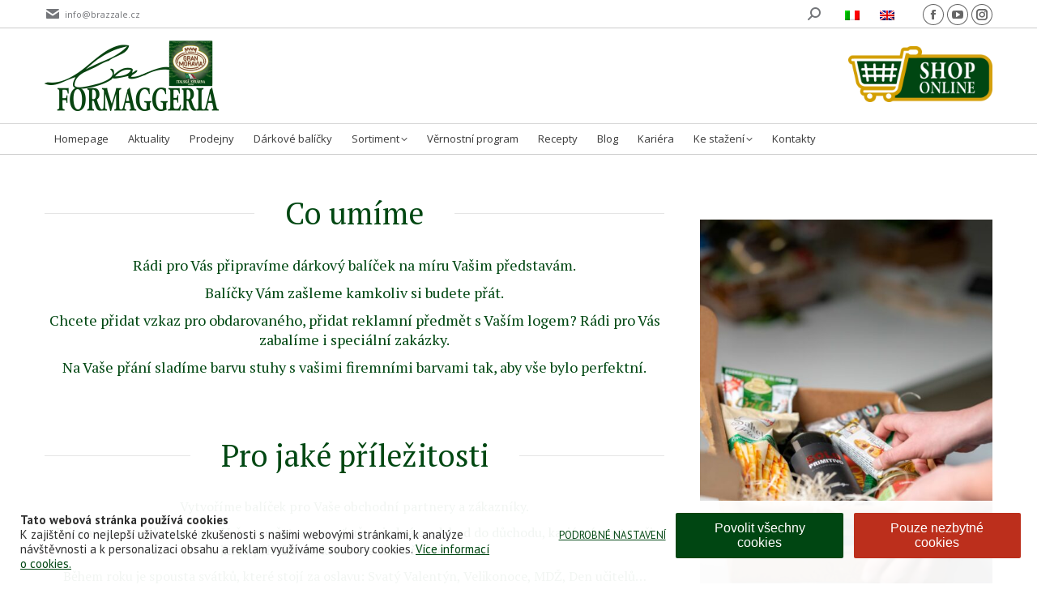

--- FILE ---
content_type: text/html; charset=UTF-8
request_url: https://www.laformaggeria.com/balicky-pro-firmy/
body_size: 24770
content:
<!DOCTYPE html>
<!--[if !(IE 6) | !(IE 7) | !(IE 8)  ]><!-->
<html lang="cs-CZ" class="no-js">
<!--<![endif]-->
<head>
	<meta charset="UTF-8" />
				<meta name="viewport" content="width=device-width, initial-scale=1, maximum-scale=1, user-scalable=0"/>
				<link rel="profile" href="https://gmpg.org/xfn/11" />
	<script>!function(e,c){e[c]=e[c]+(e[c]&&" ")+"quform-js"}(document.documentElement,"className");</script><meta name='robots' content='index, follow, max-image-preview:large, max-snippet:-1, max-video-preview:-1' />
	<style>img:is([sizes="auto" i], [sizes^="auto," i]) { contain-intrinsic-size: 3000px 1500px }</style>
	<link rel="alternate" hreflang="cs-cz" href="https://www.laformaggeria.com/balicky-pro-firmy/" />
<link rel="alternate" hreflang="x-default" href="https://www.laformaggeria.com/balicky-pro-firmy/" />
<script>
window.dataLayer=window.dataLayer||[];
function gtag(){
    dataLayer.push(arguments);
}
if(localStorage.getItem('wpcaConsentMode') === null){
	gtag('consent', 'default', {
		ad_user_data: 'denied',
		ad_personalization: 'denied',
		ad_storage: 'denied',
		analytics_storage: 'denied',
		functionality_storage: 'denied',
		personalization_storage: 'denied',
		security_storage: 'denied',
		wait_for_update: '500'
	});
} else {
	gtag('consent', 'default', JSON.parse(localStorage.getItem('wpcaConsentMode')));
}
gtag('set', 'ads_data_redaction', true);</script>
	<!-- This site is optimized with the Yoast SEO plugin v26.3 - https://yoast.com/wordpress/plugins/seo/ -->
	<title>Balíčky pro firmy - La Formaggeria</title>
<link crossorigin data-rocket-preconnect href="https://connect.facebook.net" rel="preconnect">
<link crossorigin data-rocket-preconnect href="https://www.googletagmanager.com" rel="preconnect">
<link crossorigin data-rocket-preconnect href="https://fonts.googleapis.com" rel="preconnect">
<link data-rocket-preload as="style" href="https://fonts.googleapis.com/css?family=PT%20Serif%3A400%2C400italic%2C700%2C700italic%7COpen%20Sans%3A300%2C400%2C600%2C700%2C800%7COpen%20Sans%3A400%2C600%2C700%7CRoboto%3A400%2C600%2C700%7CPT%20Serif%3A400%2C600%2C700%7CPT%20Sans%3A400%2C600%2C700&#038;subset=cyrillic%2Ccyrillic-ext%2Clatin-ext%2Clatin&#038;display=swap" rel="preload">
<link href="https://fonts.googleapis.com/css?family=PT%20Serif%3A400%2C400italic%2C700%2C700italic%7COpen%20Sans%3A300%2C400%2C600%2C700%2C800%7COpen%20Sans%3A400%2C600%2C700%7CRoboto%3A400%2C600%2C700%7CPT%20Serif%3A400%2C600%2C700%7CPT%20Sans%3A400%2C600%2C700&#038;subset=cyrillic%2Ccyrillic-ext%2Clatin-ext%2Clatin&#038;display=swap" media="print" onload="this.media=&#039;all&#039;" rel="stylesheet">
<noscript><link rel="stylesheet" href="https://fonts.googleapis.com/css?family=PT%20Serif%3A400%2C400italic%2C700%2C700italic%7COpen%20Sans%3A300%2C400%2C600%2C700%2C800%7COpen%20Sans%3A400%2C600%2C700%7CRoboto%3A400%2C600%2C700%7CPT%20Serif%3A400%2C600%2C700%7CPT%20Sans%3A400%2C600%2C700&#038;subset=cyrillic%2Ccyrillic-ext%2Clatin-ext%2Clatin&#038;display=swap"></noscript><link rel="preload" data-rocket-preload as="image" href="https://www.laformaggeria.com/wp-content/uploads/2023/07/balicky-priprava-scaled-500x749.jpg" imagesrcset="https://www.laformaggeria.com/wp-content/uploads/2023/07/balicky-priprava-scaled-500x749.jpg 500w, https://www.laformaggeria.com/wp-content/uploads/2023/07/balicky-priprava-scaled-1000x1498.jpg 1000w" imagesizes="(max-width: 500px) 100vw, 500px" fetchpriority="high">
	<link rel="canonical" href="https://www.laformaggeria.com/balicky-pro-firmy/" />
	<meta property="og:locale" content="cs_CZ" />
	<meta property="og:type" content="article" />
	<meta property="og:title" content="Balíčky pro firmy - La Formaggeria" />
	<meta property="og:url" content="https://www.laformaggeria.com/balicky-pro-firmy/" />
	<meta property="og:site_name" content="La Formaggeria" />
	<meta property="article:publisher" content="https://www.facebook.com/laformaggeriagranmoravia" />
	<meta property="article:modified_time" content="2025-10-14T06:35:32+00:00" />
	<meta property="og:image" content="https://www.laformaggeria.com/wp-content/uploads/2014/04/la_formaggeria-social-facebook.jpg" />
	<meta property="og:image:width" content="512" />
	<meta property="og:image:height" content="512" />
	<meta property="og:image:type" content="image/jpeg" />
	<meta name="twitter:label1" content="Odhadovaná doba čtení" />
	<meta name="twitter:data1" content="3 minuty" />
	<script type="application/ld+json" class="yoast-schema-graph">{"@context":"https://schema.org","@graph":[{"@type":"WebPage","@id":"https://www.laformaggeria.com/balicky-pro-firmy/","url":"https://www.laformaggeria.com/balicky-pro-firmy/","name":"Balíčky pro firmy - La Formaggeria","isPartOf":{"@id":"https://www.laformaggeria.com/#website"},"datePublished":"2023-07-14T12:28:25+00:00","dateModified":"2025-10-14T06:35:32+00:00","breadcrumb":{"@id":"https://www.laformaggeria.com/balicky-pro-firmy/#breadcrumb"},"inLanguage":"cs","potentialAction":[{"@type":"ReadAction","target":["https://www.laformaggeria.com/balicky-pro-firmy/"]}]},{"@type":"BreadcrumbList","@id":"https://www.laformaggeria.com/balicky-pro-firmy/#breadcrumb","itemListElement":[{"@type":"ListItem","position":1,"name":"Domů","item":"https://www.laformaggeria.com/"},{"@type":"ListItem","position":2,"name":"Balíčky pro firmy"}]},{"@type":"WebSite","@id":"https://www.laformaggeria.com/#website","url":"https://www.laformaggeria.com/","name":"La Formaggeria","description":"Gran Moravia","publisher":{"@id":"https://www.laformaggeria.com/#organization"},"potentialAction":[{"@type":"SearchAction","target":{"@type":"EntryPoint","urlTemplate":"https://www.laformaggeria.com/?s={search_term_string}"},"query-input":{"@type":"PropertyValueSpecification","valueRequired":true,"valueName":"search_term_string"}}],"inLanguage":"cs"},{"@type":"Organization","@id":"https://www.laformaggeria.com/#organization","name":"La Formaggeria","url":"https://www.laformaggeria.com/","logo":{"@type":"ImageObject","inLanguage":"cs","@id":"https://www.laformaggeria.com/#/schema/logo/image/","url":"https://www.laformaggeria.com/wp-content/uploads/2021/04/la_formaggeria-2021-logo-main.png","contentUrl":"https://www.laformaggeria.com/wp-content/uploads/2021/04/la_formaggeria-2021-logo-main.png","width":215,"height":87,"caption":"La Formaggeria"},"image":{"@id":"https://www.laformaggeria.com/#/schema/logo/image/"},"sameAs":["https://www.facebook.com/laformaggeriagranmoravia"]}]}</script>
	<!-- / Yoast SEO plugin. -->


<script type='application/javascript'  id='pys-version-script'>console.log('PixelYourSite Free version 11.1.3');</script>
<link rel='dns-prefetch' href='//fonts.googleapis.com' />
<link href='https://fonts.gstatic.com' crossorigin rel='preconnect' />
<link rel="alternate" type="application/rss+xml" title="La Formaggeria &raquo; RSS zdroj" href="https://www.laformaggeria.com/feed/" />
<link rel="alternate" type="application/rss+xml" title="La Formaggeria &raquo; RSS komentářů" href="https://www.laformaggeria.com/comments/feed/" />
<link data-minify="1" rel='stylesheet' id='simple_tooltips_style-css' href='https://www.laformaggeria.com/wp-content/cache/min/1/wp-content/plugins/simple-tooltips/zebra_tooltips.css?ver=1768484181' media='all' />
<style id='wp-emoji-styles-inline-css'>

	img.wp-smiley, img.emoji {
		display: inline !important;
		border: none !important;
		box-shadow: none !important;
		height: 1em !important;
		width: 1em !important;
		margin: 0 0.07em !important;
		vertical-align: -0.1em !important;
		background: none !important;
		padding: 0 !important;
	}
</style>
<style id='classic-theme-styles-inline-css'>
/*! This file is auto-generated */
.wp-block-button__link{color:#fff;background-color:#32373c;border-radius:9999px;box-shadow:none;text-decoration:none;padding:calc(.667em + 2px) calc(1.333em + 2px);font-size:1.125em}.wp-block-file__button{background:#32373c;color:#fff;text-decoration:none}
</style>
<style id='global-styles-inline-css'>
:root{--wp--preset--aspect-ratio--square: 1;--wp--preset--aspect-ratio--4-3: 4/3;--wp--preset--aspect-ratio--3-4: 3/4;--wp--preset--aspect-ratio--3-2: 3/2;--wp--preset--aspect-ratio--2-3: 2/3;--wp--preset--aspect-ratio--16-9: 16/9;--wp--preset--aspect-ratio--9-16: 9/16;--wp--preset--color--black: #000000;--wp--preset--color--cyan-bluish-gray: #abb8c3;--wp--preset--color--white: #FFF;--wp--preset--color--pale-pink: #f78da7;--wp--preset--color--vivid-red: #cf2e2e;--wp--preset--color--luminous-vivid-orange: #ff6900;--wp--preset--color--luminous-vivid-amber: #fcb900;--wp--preset--color--light-green-cyan: #7bdcb5;--wp--preset--color--vivid-green-cyan: #00d084;--wp--preset--color--pale-cyan-blue: #8ed1fc;--wp--preset--color--vivid-cyan-blue: #0693e3;--wp--preset--color--vivid-purple: #9b51e0;--wp--preset--color--accent: #004712;--wp--preset--color--dark-gray: #111;--wp--preset--color--light-gray: #767676;--wp--preset--gradient--vivid-cyan-blue-to-vivid-purple: linear-gradient(135deg,rgba(6,147,227,1) 0%,rgb(155,81,224) 100%);--wp--preset--gradient--light-green-cyan-to-vivid-green-cyan: linear-gradient(135deg,rgb(122,220,180) 0%,rgb(0,208,130) 100%);--wp--preset--gradient--luminous-vivid-amber-to-luminous-vivid-orange: linear-gradient(135deg,rgba(252,185,0,1) 0%,rgba(255,105,0,1) 100%);--wp--preset--gradient--luminous-vivid-orange-to-vivid-red: linear-gradient(135deg,rgba(255,105,0,1) 0%,rgb(207,46,46) 100%);--wp--preset--gradient--very-light-gray-to-cyan-bluish-gray: linear-gradient(135deg,rgb(238,238,238) 0%,rgb(169,184,195) 100%);--wp--preset--gradient--cool-to-warm-spectrum: linear-gradient(135deg,rgb(74,234,220) 0%,rgb(151,120,209) 20%,rgb(207,42,186) 40%,rgb(238,44,130) 60%,rgb(251,105,98) 80%,rgb(254,248,76) 100%);--wp--preset--gradient--blush-light-purple: linear-gradient(135deg,rgb(255,206,236) 0%,rgb(152,150,240) 100%);--wp--preset--gradient--blush-bordeaux: linear-gradient(135deg,rgb(254,205,165) 0%,rgb(254,45,45) 50%,rgb(107,0,62) 100%);--wp--preset--gradient--luminous-dusk: linear-gradient(135deg,rgb(255,203,112) 0%,rgb(199,81,192) 50%,rgb(65,88,208) 100%);--wp--preset--gradient--pale-ocean: linear-gradient(135deg,rgb(255,245,203) 0%,rgb(182,227,212) 50%,rgb(51,167,181) 100%);--wp--preset--gradient--electric-grass: linear-gradient(135deg,rgb(202,248,128) 0%,rgb(113,206,126) 100%);--wp--preset--gradient--midnight: linear-gradient(135deg,rgb(2,3,129) 0%,rgb(40,116,252) 100%);--wp--preset--font-size--small: 13px;--wp--preset--font-size--medium: 20px;--wp--preset--font-size--large: 36px;--wp--preset--font-size--x-large: 42px;--wp--preset--spacing--20: 0.44rem;--wp--preset--spacing--30: 0.67rem;--wp--preset--spacing--40: 1rem;--wp--preset--spacing--50: 1.5rem;--wp--preset--spacing--60: 2.25rem;--wp--preset--spacing--70: 3.38rem;--wp--preset--spacing--80: 5.06rem;--wp--preset--shadow--natural: 6px 6px 9px rgba(0, 0, 0, 0.2);--wp--preset--shadow--deep: 12px 12px 50px rgba(0, 0, 0, 0.4);--wp--preset--shadow--sharp: 6px 6px 0px rgba(0, 0, 0, 0.2);--wp--preset--shadow--outlined: 6px 6px 0px -3px rgba(255, 255, 255, 1), 6px 6px rgba(0, 0, 0, 1);--wp--preset--shadow--crisp: 6px 6px 0px rgba(0, 0, 0, 1);}:where(.is-layout-flex){gap: 0.5em;}:where(.is-layout-grid){gap: 0.5em;}body .is-layout-flex{display: flex;}.is-layout-flex{flex-wrap: wrap;align-items: center;}.is-layout-flex > :is(*, div){margin: 0;}body .is-layout-grid{display: grid;}.is-layout-grid > :is(*, div){margin: 0;}:where(.wp-block-columns.is-layout-flex){gap: 2em;}:where(.wp-block-columns.is-layout-grid){gap: 2em;}:where(.wp-block-post-template.is-layout-flex){gap: 1.25em;}:where(.wp-block-post-template.is-layout-grid){gap: 1.25em;}.has-black-color{color: var(--wp--preset--color--black) !important;}.has-cyan-bluish-gray-color{color: var(--wp--preset--color--cyan-bluish-gray) !important;}.has-white-color{color: var(--wp--preset--color--white) !important;}.has-pale-pink-color{color: var(--wp--preset--color--pale-pink) !important;}.has-vivid-red-color{color: var(--wp--preset--color--vivid-red) !important;}.has-luminous-vivid-orange-color{color: var(--wp--preset--color--luminous-vivid-orange) !important;}.has-luminous-vivid-amber-color{color: var(--wp--preset--color--luminous-vivid-amber) !important;}.has-light-green-cyan-color{color: var(--wp--preset--color--light-green-cyan) !important;}.has-vivid-green-cyan-color{color: var(--wp--preset--color--vivid-green-cyan) !important;}.has-pale-cyan-blue-color{color: var(--wp--preset--color--pale-cyan-blue) !important;}.has-vivid-cyan-blue-color{color: var(--wp--preset--color--vivid-cyan-blue) !important;}.has-vivid-purple-color{color: var(--wp--preset--color--vivid-purple) !important;}.has-black-background-color{background-color: var(--wp--preset--color--black) !important;}.has-cyan-bluish-gray-background-color{background-color: var(--wp--preset--color--cyan-bluish-gray) !important;}.has-white-background-color{background-color: var(--wp--preset--color--white) !important;}.has-pale-pink-background-color{background-color: var(--wp--preset--color--pale-pink) !important;}.has-vivid-red-background-color{background-color: var(--wp--preset--color--vivid-red) !important;}.has-luminous-vivid-orange-background-color{background-color: var(--wp--preset--color--luminous-vivid-orange) !important;}.has-luminous-vivid-amber-background-color{background-color: var(--wp--preset--color--luminous-vivid-amber) !important;}.has-light-green-cyan-background-color{background-color: var(--wp--preset--color--light-green-cyan) !important;}.has-vivid-green-cyan-background-color{background-color: var(--wp--preset--color--vivid-green-cyan) !important;}.has-pale-cyan-blue-background-color{background-color: var(--wp--preset--color--pale-cyan-blue) !important;}.has-vivid-cyan-blue-background-color{background-color: var(--wp--preset--color--vivid-cyan-blue) !important;}.has-vivid-purple-background-color{background-color: var(--wp--preset--color--vivid-purple) !important;}.has-black-border-color{border-color: var(--wp--preset--color--black) !important;}.has-cyan-bluish-gray-border-color{border-color: var(--wp--preset--color--cyan-bluish-gray) !important;}.has-white-border-color{border-color: var(--wp--preset--color--white) !important;}.has-pale-pink-border-color{border-color: var(--wp--preset--color--pale-pink) !important;}.has-vivid-red-border-color{border-color: var(--wp--preset--color--vivid-red) !important;}.has-luminous-vivid-orange-border-color{border-color: var(--wp--preset--color--luminous-vivid-orange) !important;}.has-luminous-vivid-amber-border-color{border-color: var(--wp--preset--color--luminous-vivid-amber) !important;}.has-light-green-cyan-border-color{border-color: var(--wp--preset--color--light-green-cyan) !important;}.has-vivid-green-cyan-border-color{border-color: var(--wp--preset--color--vivid-green-cyan) !important;}.has-pale-cyan-blue-border-color{border-color: var(--wp--preset--color--pale-cyan-blue) !important;}.has-vivid-cyan-blue-border-color{border-color: var(--wp--preset--color--vivid-cyan-blue) !important;}.has-vivid-purple-border-color{border-color: var(--wp--preset--color--vivid-purple) !important;}.has-vivid-cyan-blue-to-vivid-purple-gradient-background{background: var(--wp--preset--gradient--vivid-cyan-blue-to-vivid-purple) !important;}.has-light-green-cyan-to-vivid-green-cyan-gradient-background{background: var(--wp--preset--gradient--light-green-cyan-to-vivid-green-cyan) !important;}.has-luminous-vivid-amber-to-luminous-vivid-orange-gradient-background{background: var(--wp--preset--gradient--luminous-vivid-amber-to-luminous-vivid-orange) !important;}.has-luminous-vivid-orange-to-vivid-red-gradient-background{background: var(--wp--preset--gradient--luminous-vivid-orange-to-vivid-red) !important;}.has-very-light-gray-to-cyan-bluish-gray-gradient-background{background: var(--wp--preset--gradient--very-light-gray-to-cyan-bluish-gray) !important;}.has-cool-to-warm-spectrum-gradient-background{background: var(--wp--preset--gradient--cool-to-warm-spectrum) !important;}.has-blush-light-purple-gradient-background{background: var(--wp--preset--gradient--blush-light-purple) !important;}.has-blush-bordeaux-gradient-background{background: var(--wp--preset--gradient--blush-bordeaux) !important;}.has-luminous-dusk-gradient-background{background: var(--wp--preset--gradient--luminous-dusk) !important;}.has-pale-ocean-gradient-background{background: var(--wp--preset--gradient--pale-ocean) !important;}.has-electric-grass-gradient-background{background: var(--wp--preset--gradient--electric-grass) !important;}.has-midnight-gradient-background{background: var(--wp--preset--gradient--midnight) !important;}.has-small-font-size{font-size: var(--wp--preset--font-size--small) !important;}.has-medium-font-size{font-size: var(--wp--preset--font-size--medium) !important;}.has-large-font-size{font-size: var(--wp--preset--font-size--large) !important;}.has-x-large-font-size{font-size: var(--wp--preset--font-size--x-large) !important;}
:where(.wp-block-post-template.is-layout-flex){gap: 1.25em;}:where(.wp-block-post-template.is-layout-grid){gap: 1.25em;}
:where(.wp-block-columns.is-layout-flex){gap: 2em;}:where(.wp-block-columns.is-layout-grid){gap: 2em;}
:root :where(.wp-block-pullquote){font-size: 1.5em;line-height: 1.6;}
</style>

<link rel='stylesheet' id='quform-select2-css' href='https://www.laformaggeria.com/wp-content/plugins/quform/css/select2.min.css?ver=4.0.13' media='all' />
<link rel='stylesheet' id='qtip-css' href='https://www.laformaggeria.com/wp-content/plugins/quform/css/jquery.qtip.min.css?ver=3.0.4' media='all' />
<link data-minify="1" rel='stylesheet' id='quform-css' href='https://www.laformaggeria.com/wp-content/cache/min/1/wp-content/plugins/quform/css/styles.min.css?ver=1768484181' media='all' />
<link rel='stylesheet' id='quform-theme-light-css' href='https://www.laformaggeria.com/wp-content/plugins/quform/css/theme.light.min.css?ver=1.0.0' media='all' />
<link data-minify="1" rel='stylesheet' id='quform-custom-css' href='https://www.laformaggeria.com/wp-content/cache/min/1/wp-content/plugins/quform/cache/custom.css?ver=1768484181' media='all' />
<link data-minify="1" rel='stylesheet' id='the7-font-css' href='https://www.laformaggeria.com/wp-content/cache/min/1/wp-content/themes/dt-the7/fonts/icomoon-the7-font/icomoon-the7-font.min.css?ver=1768484181' media='all' />
<link data-minify="1" rel='stylesheet' id='the7-awesome-fonts-css' href='https://www.laformaggeria.com/wp-content/cache/min/1/wp-content/themes/dt-the7/fonts/FontAwesome/css/all.min.css?ver=1768484181' media='all' />
<link rel='stylesheet' id='the7-awesome-fonts-back-css' href='https://www.laformaggeria.com/wp-content/themes/dt-the7/fonts/FontAwesome/back-compat.min.css?ver=12.10.0.1' media='all' />
<link data-minify="1" rel='stylesheet' id='the7-Defaults-css' href='https://www.laformaggeria.com/wp-content/cache/min/1/wp-content/uploads/smile_fonts/Defaults/Defaults.css?ver=1768484181' media='all' />
<link rel='stylesheet' id='wpca-frontend-0-css' href='https://www.laformaggeria.com/wp-content/plugins/wp-cookie-allow/modules/core/css/wpca-core.min.css?ver=3.4.10' media='all' />
<link rel='stylesheet' id='wpca-frontend-1-css' href='https://www.laformaggeria.com/wp-content/plugins/wp-cookie-allow/modules/automate-replace/css/wpca-automate-replace.min.css?ver=3.4.10' media='all' />
<link rel='stylesheet' id='wpca-frontend-css' href='https://www.laformaggeria.com/wp-content/plugins/wp-cookie-allow/modules/frontend/css/wpca-frontend.min.css?ver=3.4.10' media='all' />
<style id='wpca-frontend-inline-css'>
/* WeePie Cookie Allow Plugin - V3.4.10 */
button.wpca-btn-accept{background:rgba(0,70,18,1);color:#FFFFFF}
button.wpca-btn-accept:hover,button.wpca-btn-accept:focus,button.wpca-btn-accept:active{background:rgba(29,117,0,1);color:#FFFFFF}
button.wpca-btn-decline{background:rgba(188,47,28, 1); color:#FFFFFF}
button.wpca-btn-decline:hover,button.wpca-btn-decline:focus,button.wpca-btn-decline:active{background:rgba(221,33,33,1);color:#FFFFFF}
button.wpca-btn-reset-consent{background:rgba(208,76,32,1);color:#FFFFFF}
button.wpca-btn-reset-consent:hover,button.wpca-btn-reset-consent:focus,button.wpca-btn-reset-consent:active{background:rgba(209,58,8,1);color:#FFFFFF}
button.wpca-btn-delete-consent{background:rgba(255,165,0,1);color:#FFFFFF}
button.wpca-btn-delete-consent:hover,button.wpca-btn-delete-consent:focus,button.wpca-btn-delete-consent:active{background:rgba(247,136,0,1);color:#FFFFFF}
button.wpca-btn-cc-settings{background:rgba(204,204,204,1);color:#FFFFFF}
button.wpca-btn-cc-settings:hover,button.wpca-btn-cc-settings:focus,button.wpca-btn-cc-settings:active{background:rgba(185,184,184,1);color:#FFFFFF}
#wpca-popup-modal{max-width:calc(100% - 50px);max-height:calc(100% - 50px)}
.wpca-cc-sett-box{background-color:#ECECEC;border-radius:4px;padding:17px;color:#444444}
.wpca-cc-sett-box *{color:#444444}
.wpca-cc-sett-box a{color:#004612}
.wpca-cc-sett-box a{color:#54CB2E}
.wpca-cc-sett-box .wpca-btn-accept{background:rgba(0,70,18,1);color:#FFFFFF}
.wpca-cc-sett-box .wpca-btn-accept:hover,.wpca-cc-sett-box .wpca-btn-accept:focus,.wpca-cc-sett-box .wpca-btn-accept:active {background:rgba(29,117,0,1);color:#FFFFFF}
.wpca-cc-sett-box .wpca-btn-cc-save-sett{background:rgba(221,221,221,1);color:#3d3d3d}
.wpca-cc-sett-box .wpca-btn-cc-save-sett:hover,.wpca-cc-sett-box .wpca-btn-cc-save-sett:focus,.wpca-cc-sett-box .wpca-btn-cc-save-sett:active{background:rgba(193,193,193,1);color:#3d3d3d}
.wpie-switch label{width:40px;height:23px;top:0px}
.wpie-switch-slider{border-radius:23px;background-color:#CCCCCC}
.wpie-switch-slider:before{height:17px;width:17px;background-color:#FFFFFF}
input:checked+.wpie-switch-slider{background-color:#7CDF46}
input:checked+.wpie-switch-slider:before{background-color:#FFFFFF;-webkit-transform: translateX(17px);-ms-transform: translateX(17px);transform: translateX(17px)}
input:disabled:checked+.wpie-switch-slider{background-color:#CCCCCC}
input:disabled:checked+.wpie-switch-slider:before{background-color:#a7a3a3}
#wpca-box{width:30%;min-height:10%;border-radius:4px;margin:10px;}
#wpca-bar{background:rgba(255,255,255,0.95);filter: alpha(opacity=95);}
#wpca-bar-content, #wpca-bar-content > p{color:#303030}
#wpca-bar a{color:#004612}
#wpca-bar a:hover{color:#1d7500}
#wpca-trans-layer{background:#000000;opacity:0.75;filter:alpha(opacity=75);}
.wpca-replacement-elem{min-width:75px;min-height:75px}
#wpca-reconsider-icon{bottom:20px}
#wpca-reconsider-icon svg{width:25px;height:25px}
#wpca-reconsider-icon.wpca-rci-bl{left:20px}
#wpca-reconsider-icon.wpca-rci-br{right:20px}
@media screen and (max-width: 640px) {
#wpca-reconsider-icon{bottom:calc(0.5 * 20px)}
#wpca-reconsider-icon svg{width:max(10px, calc(0.8 * 25px));height:max(10px, calc(0.8 * 25px))}
#wpca-reconsider-icon.wpca-rci-bl{left:calc(0.5 * 20px)}
#wpca-reconsider-icon.wpca-rci-br{right:calc(0.5 * 20px)}
}
</style>
<link data-minify="1" rel='stylesheet' id='js_composer_front-css' href='https://www.laformaggeria.com/wp-content/cache/min/1/wp-content/uploads/js_composer/js_composer_front_custom.css?ver=1768484181' media='all' />

<link rel='stylesheet' id='dt-main-css' href='https://www.laformaggeria.com/wp-content/themes/dt-the7/css/main.min.css?ver=12.10.0.1' media='all' />
<link rel='stylesheet' id='the7-custom-scrollbar-css' href='https://www.laformaggeria.com/wp-content/themes/dt-the7/lib/custom-scrollbar/custom-scrollbar.min.css?ver=12.10.0.1' media='all' />
<link rel='stylesheet' id='the7-wpbakery-css' href='https://www.laformaggeria.com/wp-content/themes/dt-the7/css/wpbakery.min.css?ver=12.10.0.1' media='all' />
<link rel='stylesheet' id='the7-core-css' href='https://www.laformaggeria.com/wp-content/plugins/dt-the7-core/assets/css/post-type.min.css?ver=2.7.12' media='all' />
<link data-minify="1" rel='stylesheet' id='the7-css-vars-css' href='https://www.laformaggeria.com/wp-content/cache/min/1/wp-content/uploads/the7-css/css-vars.css?ver=1768484181' media='all' />
<link data-minify="1" rel='stylesheet' id='dt-custom-css' href='https://www.laformaggeria.com/wp-content/cache/min/1/wp-content/uploads/the7-css/custom.css?ver=1768484181' media='all' />
<link data-minify="1" rel='stylesheet' id='dt-media-css' href='https://www.laformaggeria.com/wp-content/cache/min/1/wp-content/uploads/the7-css/media.css?ver=1768484181' media='all' />
<link data-minify="1" rel='stylesheet' id='the7-mega-menu-css' href='https://www.laformaggeria.com/wp-content/cache/min/1/wp-content/uploads/the7-css/mega-menu.css?ver=1768484181' media='all' />
<link data-minify="1" rel='stylesheet' id='the7-elements-albums-portfolio-css' href='https://www.laformaggeria.com/wp-content/cache/min/1/wp-content/uploads/the7-css/the7-elements-albums-portfolio.css?ver=1768484181' media='all' />
<link data-minify="1" rel='stylesheet' id='wpml.less-css' href='https://www.laformaggeria.com/wp-content/cache/min/1/wp-content/uploads/the7-css/compatibility/wpml.css?ver=1768484181' media='all' />
<link data-minify="1" rel='stylesheet' id='the7-elements-css' href='https://www.laformaggeria.com/wp-content/cache/min/1/wp-content/uploads/the7-css/post-type-dynamic.css?ver=1768484181' media='all' />
<link rel='stylesheet' id='style-css' href='https://www.laformaggeria.com/wp-content/themes/laformaggeria/style.css?ver=12.10.0.1' media='all' />
<link rel='stylesheet' id='the7-elementor-global-css' href='https://www.laformaggeria.com/wp-content/themes/dt-the7/css/compatibility/elementor/elementor-global.min.css?ver=12.10.0.1' media='all' />
<link data-minify="1" rel='stylesheet' id='ultimate-vc-addons-style-min-css' href='https://www.laformaggeria.com/wp-content/cache/min/1/wp-content/plugins/Ultimate_VC_Addons/assets/min-css/ultimate.min.css?ver=1768484186' media='all' />
<link data-minify="1" rel='stylesheet' id='ecs-styles-css' href='https://www.laformaggeria.com/wp-content/cache/min/1/wp-content/plugins/ele-custom-skin/assets/css/ecs-style.css?ver=1768484181' media='all' />
<link data-minify="1" rel='stylesheet' id='bdt-uikit-css' href='https://www.laformaggeria.com/wp-content/cache/min/1/wp-content/plugins/bdthemes-element-pack/assets/css/bdt-uikit.css?ver=1768484181' media='all' />
<link data-minify="1" rel='stylesheet' id='ep-helper-css' href='https://www.laformaggeria.com/wp-content/cache/min/1/wp-content/plugins/bdthemes-element-pack/assets/css/ep-helper.css?ver=1768484181' media='all' />
<script src="https://www.laformaggeria.com/wp-includes/js/jquery/jquery.min.js?ver=3.7.1" id="jquery-core-js"></script>
<script src="https://www.laformaggeria.com/wp-includes/js/jquery/jquery-migrate.min.js?ver=3.4.1" id="jquery-migrate-js"></script>
<script id="wpml-cookie-js-extra">
var wpml_cookies = {"wp-wpml_current_language":{"value":"cs","expires":1,"path":"\/"}};
var wpml_cookies = {"wp-wpml_current_language":{"value":"cs","expires":1,"path":"\/"}};
</script>
<script data-minify="1" src="https://www.laformaggeria.com/wp-content/cache/min/1/wp-content/plugins/sitepress-multilingual-cms/res/js/cookies/language-cookie.js?ver=1768484181" id="wpml-cookie-js" defer data-wp-strategy="defer"></script>
<script src="//www.laformaggeria.com/wp-content/plugins/revslider/sr6/assets/js/rbtools.min.js?ver=6.7.38" async id="tp-tools-js"></script>
<script src="//www.laformaggeria.com/wp-content/plugins/revslider/sr6/assets/js/rs6.min.js?ver=6.7.38" async id="revmin-js"></script>
<script src="https://www.laformaggeria.com/wp-content/plugins/pixelyoursite/dist/scripts/jquery.bind-first-0.2.3.min.js?ver=6.8.3" id="jquery-bind-first-js"></script>
<script src="https://www.laformaggeria.com/wp-content/plugins/pixelyoursite/dist/scripts/js.cookie-2.1.3.min.js?ver=2.1.3" id="js-cookie-pys-js"></script>
<script src="https://www.laformaggeria.com/wp-content/plugins/pixelyoursite/dist/scripts/tld.min.js?ver=2.3.1" id="js-tld-js"></script>
<script id="pys-js-extra">
var pysOptions = {"staticEvents":{"facebook":{"init_event":[{"delay":0,"type":"static","ajaxFire":false,"name":"PageView","pixelIds":["1361531348985766"],"eventID":"0ff4758f-c251-4c22-a505-a2de58dfc7c9","params":{"page_title":"Bal\u00ed\u010dky pro firmy","post_type":"page","post_id":18340,"plugin":"PixelYourSite","user_role":"guest","event_url":"www.laformaggeria.com\/balicky-pro-firmy\/"},"e_id":"init_event","ids":[],"hasTimeWindow":false,"timeWindow":0,"woo_order":"","edd_order":""}]}},"dynamicEvents":[],"triggerEvents":[],"triggerEventTypes":[],"facebook":{"pixelIds":["1361531348985766"],"advancedMatching":[],"advancedMatchingEnabled":false,"removeMetadata":true,"wooVariableAsSimple":false,"serverApiEnabled":false,"wooCRSendFromServer":false,"send_external_id":null,"enabled_medical":false,"do_not_track_medical_param":["event_url","post_title","page_title","landing_page","content_name","categories","category_name","tags"],"meta_ldu":false},"debug":"","siteUrl":"https:\/\/www.laformaggeria.com","ajaxUrl":"https:\/\/www.laformaggeria.com\/wp-admin\/admin-ajax.php","ajax_event":"c63d74fde3","enable_remove_download_url_param":"1","cookie_duration":"7","last_visit_duration":"60","enable_success_send_form":"","ajaxForServerEvent":"1","ajaxForServerStaticEvent":"1","useSendBeacon":"1","send_external_id":"1","external_id_expire":"180","track_cookie_for_subdomains":"1","google_consent_mode":"1","gdpr":{"ajax_enabled":false,"all_disabled_by_api":false,"facebook_disabled_by_api":false,"analytics_disabled_by_api":false,"google_ads_disabled_by_api":false,"pinterest_disabled_by_api":false,"bing_disabled_by_api":false,"externalID_disabled_by_api":false,"facebook_prior_consent_enabled":true,"analytics_prior_consent_enabled":true,"google_ads_prior_consent_enabled":null,"pinterest_prior_consent_enabled":true,"bing_prior_consent_enabled":true,"cookiebot_integration_enabled":false,"cookiebot_facebook_consent_category":"marketing","cookiebot_analytics_consent_category":"statistics","cookiebot_tiktok_consent_category":"marketing","cookiebot_google_ads_consent_category":"marketing","cookiebot_pinterest_consent_category":"marketing","cookiebot_bing_consent_category":"marketing","consent_magic_integration_enabled":false,"real_cookie_banner_integration_enabled":false,"cookie_notice_integration_enabled":false,"cookie_law_info_integration_enabled":false,"analytics_storage":{"enabled":true,"value":"granted","filter":false},"ad_storage":{"enabled":true,"value":"granted","filter":false},"ad_user_data":{"enabled":true,"value":"granted","filter":false},"ad_personalization":{"enabled":true,"value":"granted","filter":false}},"cookie":{"disabled_all_cookie":false,"disabled_start_session_cookie":false,"disabled_advanced_form_data_cookie":false,"disabled_landing_page_cookie":false,"disabled_first_visit_cookie":false,"disabled_trafficsource_cookie":false,"disabled_utmTerms_cookie":false,"disabled_utmId_cookie":false},"tracking_analytics":{"TrafficSource":"direct","TrafficLanding":"undefined","TrafficUtms":[],"TrafficUtmsId":[]},"GATags":{"ga_datalayer_type":"default","ga_datalayer_name":"dataLayerPYS"},"woo":{"enabled":false},"edd":{"enabled":false},"cache_bypass":"1769276519"};
</script>
<script data-minify="1" src="https://www.laformaggeria.com/wp-content/cache/min/1/wp-content/plugins/pixelyoursite/dist/scripts/public.js?ver=1768484181" id="pys-js"></script>
<script id="dt-above-fold-js-extra">
var dtLocal = {"themeUrl":"https:\/\/www.laformaggeria.com\/wp-content\/themes\/dt-the7","passText":"To view this protected post, enter the password below:","moreButtonText":{"loading":"Loading...","loadMore":"Load more"},"postID":"18340","ajaxurl":"https:\/\/www.laformaggeria.com\/wp-admin\/admin-ajax.php","REST":{"baseUrl":"https:\/\/www.laformaggeria.com\/wp-json\/the7\/v1","endpoints":{"sendMail":"\/send-mail"}},"contactMessages":{"required":"One or more fields have an error. Please check and try again.","terms":"Please accept the privacy policy.","fillTheCaptchaError":"Please, fill the captcha."},"captchaSiteKey":"","ajaxNonce":"71ec531fcc","pageData":{"type":"page","template":"page","layout":null},"themeSettings":{"smoothScroll":"on_parallax","lazyLoading":false,"desktopHeader":{"height":140},"ToggleCaptionEnabled":"disabled","ToggleCaption":"Navigation","floatingHeader":{"showAfter":150,"showMenu":true,"height":100,"logo":{"showLogo":true,"html":"<img class=\" preload-me\" src=\"https:\/\/www.laformaggeria.com\/wp-content\/uploads\/2021\/04\/la_formaggeria-2021-logo-float.png\" srcset=\"https:\/\/www.laformaggeria.com\/wp-content\/uploads\/2021\/04\/la_formaggeria-2021-logo-float.png 180w, https:\/\/www.laformaggeria.com\/wp-content\/uploads\/2021\/04\/la_formaggeria-2021-logo-float-HD.png 360w\" width=\"180\" height=\"73\"   sizes=\"180px\" alt=\"La Formaggeria\" \/>","url":"https:\/\/www.laformaggeria.com\/"}},"topLine":{"floatingTopLine":{"logo":{"showLogo":false,"html":""}}},"mobileHeader":{"firstSwitchPoint":900,"secondSwitchPoint":400,"firstSwitchPointHeight":150,"secondSwitchPointHeight":100,"mobileToggleCaptionEnabled":"disabled","mobileToggleCaption":"Menu"},"stickyMobileHeaderFirstSwitch":{"logo":{"html":"<img class=\" preload-me\" src=\"https:\/\/www.laformaggeria.com\/wp-content\/uploads\/2021\/04\/la_formaggeria-2021-logo-float.png\" srcset=\"https:\/\/www.laformaggeria.com\/wp-content\/uploads\/2021\/04\/la_formaggeria-2021-logo-float.png 180w, https:\/\/www.laformaggeria.com\/wp-content\/uploads\/2021\/04\/la_formaggeria-2021-logo-float-HD.png 360w\" width=\"180\" height=\"73\"   sizes=\"180px\" alt=\"La Formaggeria\" \/>"}},"stickyMobileHeaderSecondSwitch":{"logo":{"html":"<img class=\" preload-me\" src=\"https:\/\/www.laformaggeria.com\/wp-content\/uploads\/2021\/04\/la_formaggeria-2021-logo-float.png\" srcset=\"https:\/\/www.laformaggeria.com\/wp-content\/uploads\/2021\/04\/la_formaggeria-2021-logo-float.png 180w, https:\/\/www.laformaggeria.com\/wp-content\/uploads\/2021\/04\/la_formaggeria-2021-logo-float-HD.png 360w\" width=\"180\" height=\"73\"   sizes=\"180px\" alt=\"La Formaggeria\" \/>"}},"sidebar":{"switchPoint":970},"boxedWidth":"1280px"},"VCMobileScreenWidth":"768","elementor":{"settings":{"container_width":1140}}};
var dtShare = {"shareButtonText":{"facebook":"Share on Facebook","twitter":"Share on X","pinterest":"Pin it","linkedin":"Share on Linkedin","whatsapp":"Share on Whatsapp"},"overlayOpacity":"85"};
</script>
<script src="https://www.laformaggeria.com/wp-content/themes/dt-the7/js/above-the-fold.min.js?ver=12.10.0.1" id="dt-above-fold-js"></script>
<script id="ecs_ajax_load-js-extra">
var ecs_ajax_params = {"ajaxurl":"https:\/\/www.laformaggeria.com\/wp-admin\/admin-ajax.php","posts":"{\"page\":0,\"pagename\":\"balicky-pro-firmy\",\"error\":\"\",\"m\":\"\",\"p\":0,\"post_parent\":\"\",\"subpost\":\"\",\"subpost_id\":\"\",\"attachment\":\"\",\"attachment_id\":0,\"name\":\"balicky-pro-firmy\",\"page_id\":0,\"second\":\"\",\"minute\":\"\",\"hour\":\"\",\"day\":0,\"monthnum\":0,\"year\":0,\"w\":0,\"category_name\":\"\",\"tag\":\"\",\"cat\":\"\",\"tag_id\":\"\",\"author\":\"\",\"author_name\":\"\",\"feed\":\"\",\"tb\":\"\",\"paged\":0,\"meta_key\":\"\",\"meta_value\":\"\",\"preview\":\"\",\"s\":\"\",\"sentence\":\"\",\"title\":\"\",\"fields\":\"all\",\"menu_order\":\"\",\"embed\":\"\",\"category__in\":[],\"category__not_in\":[],\"category__and\":[],\"post__in\":[],\"post__not_in\":[],\"post_name__in\":[],\"tag__in\":[],\"tag__not_in\":[],\"tag__and\":[],\"tag_slug__in\":[],\"tag_slug__and\":[],\"post_parent__in\":[],\"post_parent__not_in\":[],\"author__in\":[],\"author__not_in\":[],\"search_columns\":[],\"ignore_sticky_posts\":false,\"suppress_filters\":false,\"cache_results\":true,\"update_post_term_cache\":true,\"update_menu_item_cache\":false,\"lazy_load_term_meta\":true,\"update_post_meta_cache\":true,\"post_type\":\"\",\"posts_per_page\":12,\"nopaging\":false,\"comments_per_page\":\"50\",\"no_found_rows\":false,\"order\":\"DESC\"}"};
</script>
<script data-minify="1" src="https://www.laformaggeria.com/wp-content/cache/min/1/wp-content/plugins/ele-custom-skin/assets/js/ecs_ajax_pagination.js?ver=1768484181" id="ecs_ajax_load-js"></script>
<script src="https://www.laformaggeria.com/wp-includes/js/jquery/ui/core.min.js?ver=1.13.3" id="jquery-ui-core-js"></script>
<script src="https://www.laformaggeria.com/wp-content/plugins/Ultimate_VC_Addons/assets/min-js/ultimate.min.js?ver=3.21.2" id="ultimate-vc-addons-script-js"></script>
<script src="https://www.laformaggeria.com/wp-content/plugins/Ultimate_VC_Addons/assets/min-js/ultimate_bg.min.js?ver=3.21.2" id="ultimate-vc-addons-row-bg-js"></script>
<script data-minify="1" src="https://www.laformaggeria.com/wp-content/cache/min/1/wp-content/plugins/ele-custom-skin/assets/js/ecs.js?ver=1768484181" id="ecs-script-js"></script>
<script></script><link rel="https://api.w.org/" href="https://www.laformaggeria.com/wp-json/" /><link rel="alternate" title="JSON" type="application/json" href="https://www.laformaggeria.com/wp-json/wp/v2/pages/18340" /><link rel="EditURI" type="application/rsd+xml" title="RSD" href="https://www.laformaggeria.com/xmlrpc.php?rsd" />
<meta name="generator" content="WordPress 6.8.3" />
<link rel='shortlink' href='https://www.laformaggeria.com/?p=18340' />
<link rel="alternate" title="oEmbed (JSON)" type="application/json+oembed" href="https://www.laformaggeria.com/wp-json/oembed/1.0/embed?url=https%3A%2F%2Fwww.laformaggeria.com%2Fbalicky-pro-firmy%2F" />
<link rel="alternate" title="oEmbed (XML)" type="text/xml+oembed" href="https://www.laformaggeria.com/wp-json/oembed/1.0/embed?url=https%3A%2F%2Fwww.laformaggeria.com%2Fbalicky-pro-firmy%2F&#038;format=xml" />
<meta name="generator" content="WPML ver:4.8.4 stt:9,1,27;" />
<meta name="cdp-version" content="1.5.0" /><style type='text/css' media='screen'>
	body{ font-family:"PT Serif", arial, sans-serif;}
	body{ font-family:"Open Sans", arial, sans-serif;}
</style>
<!-- fonts delivered by Wordpress Google Fonts, a plugin by Adrian3.com --><meta name="generator" content="Elementor 3.32.5; settings: css_print_method-external, google_font-enabled, font_display-auto">
			<style>
				.e-con.e-parent:nth-of-type(n+4):not(.e-lazyloaded):not(.e-no-lazyload),
				.e-con.e-parent:nth-of-type(n+4):not(.e-lazyloaded):not(.e-no-lazyload) * {
					background-image: none !important;
				}
				@media screen and (max-height: 1024px) {
					.e-con.e-parent:nth-of-type(n+3):not(.e-lazyloaded):not(.e-no-lazyload),
					.e-con.e-parent:nth-of-type(n+3):not(.e-lazyloaded):not(.e-no-lazyload) * {
						background-image: none !important;
					}
				}
				@media screen and (max-height: 640px) {
					.e-con.e-parent:nth-of-type(n+2):not(.e-lazyloaded):not(.e-no-lazyload),
					.e-con.e-parent:nth-of-type(n+2):not(.e-lazyloaded):not(.e-no-lazyload) * {
						background-image: none !important;
					}
				}
			</style>
			<meta name="generator" content="Powered by WPBakery Page Builder - drag and drop page builder for WordPress."/>
<meta name="generator" content="Powered by Slider Revolution 6.7.38 - responsive, Mobile-Friendly Slider Plugin for WordPress with comfortable drag and drop interface." />
<link rel="icon" href="https://www.laformaggeria.com/wp-content/uploads/2017/04/favicon-16.png" type="image/png" sizes="16x16"/><link rel="icon" href="https://www.laformaggeria.com/wp-content/uploads/2014/04/favicon.png" type="image/png" sizes="32x32"/><link rel="apple-touch-icon" href="https://www.laformaggeria.com/wp-content/uploads/2017/04/la-formaggeria-icon-60.png"><link rel="apple-touch-icon" sizes="76x76" href="https://www.laformaggeria.com/wp-content/uploads/2017/04/la-formaggeria-icon-76.png"><link rel="apple-touch-icon" sizes="120x120" href="https://www.laformaggeria.com/wp-content/uploads/2017/04/la-formaggeria-icon-120.png"><link rel="apple-touch-icon" sizes="152x152" href="https://www.laformaggeria.com/wp-content/uploads/2017/04/la-formaggeria-icon-152.png"><script>function setREVStartSize(e){
			//window.requestAnimationFrame(function() {
				window.RSIW = window.RSIW===undefined ? window.innerWidth : window.RSIW;
				window.RSIH = window.RSIH===undefined ? window.innerHeight : window.RSIH;
				try {
					var pw = document.getElementById(e.c).parentNode.offsetWidth,
						newh;
					pw = pw===0 || isNaN(pw) || (e.l=="fullwidth" || e.layout=="fullwidth") ? window.RSIW : pw;
					e.tabw = e.tabw===undefined ? 0 : parseInt(e.tabw);
					e.thumbw = e.thumbw===undefined ? 0 : parseInt(e.thumbw);
					e.tabh = e.tabh===undefined ? 0 : parseInt(e.tabh);
					e.thumbh = e.thumbh===undefined ? 0 : parseInt(e.thumbh);
					e.tabhide = e.tabhide===undefined ? 0 : parseInt(e.tabhide);
					e.thumbhide = e.thumbhide===undefined ? 0 : parseInt(e.thumbhide);
					e.mh = e.mh===undefined || e.mh=="" || e.mh==="auto" ? 0 : parseInt(e.mh,0);
					if(e.layout==="fullscreen" || e.l==="fullscreen")
						newh = Math.max(e.mh,window.RSIH);
					else{
						e.gw = Array.isArray(e.gw) ? e.gw : [e.gw];
						for (var i in e.rl) if (e.gw[i]===undefined || e.gw[i]===0) e.gw[i] = e.gw[i-1];
						e.gh = e.el===undefined || e.el==="" || (Array.isArray(e.el) && e.el.length==0)? e.gh : e.el;
						e.gh = Array.isArray(e.gh) ? e.gh : [e.gh];
						for (var i in e.rl) if (e.gh[i]===undefined || e.gh[i]===0) e.gh[i] = e.gh[i-1];
											
						var nl = new Array(e.rl.length),
							ix = 0,
							sl;
						e.tabw = e.tabhide>=pw ? 0 : e.tabw;
						e.thumbw = e.thumbhide>=pw ? 0 : e.thumbw;
						e.tabh = e.tabhide>=pw ? 0 : e.tabh;
						e.thumbh = e.thumbhide>=pw ? 0 : e.thumbh;
						for (var i in e.rl) nl[i] = e.rl[i]<window.RSIW ? 0 : e.rl[i];
						sl = nl[0];
						for (var i in nl) if (sl>nl[i] && nl[i]>0) { sl = nl[i]; ix=i;}
						var m = pw>(e.gw[ix]+e.tabw+e.thumbw) ? 1 : (pw-(e.tabw+e.thumbw)) / (e.gw[ix]);
						newh =  (e.gh[ix] * m) + (e.tabh + e.thumbh);
					}
					var el = document.getElementById(e.c);
					if (el!==null && el) el.style.height = newh+"px";
					el = document.getElementById(e.c+"_wrapper");
					if (el!==null && el) {
						el.style.height = newh+"px";
						el.style.display = "block";
					}
				} catch(e){
					console.log("Failure at Presize of Slider:" + e)
				}
			//});
		  };</script>
<noscript><style> .wpb_animate_when_almost_visible { opacity: 1; }</style></noscript><!-- Google Tag Manager -->
<script>(function(w,d,s,l,i){w[l]=w[l]||[];w[l].push({'gtm.start':
new Date().getTime(),event:'gtm.js'});var f=d.getElementsByTagName(s)[0],
j=d.createElement(s),dl=l!='dataLayer'?'&l='+l:'';j.async=true;j.src=
'https://www.googletagmanager.com/gtm.js?id='+i+dl;f.parentNode.insertBefore(j,f);
})(window,document,'script','dataLayer','GTM-MJ4NXQDW');</script>
<!-- End Google Tag Manager --><!-- Google tag (gtag.js) -->
<script data-wpca-marked="1" data-wpca-marked-auto="1" data-wpca-marked-data='{&quot;id&quot;:0,&quot;cc&quot;:&quot;analytical&quot;,&quot;txt&quot;:&quot;&quot;,&quot;type&quot;:&quot;google_gtag_analytical&quot;,&quot;context&quot;:&quot;head&quot;,&quot;blocked&quot;:1,&quot;placeholder&quot;:false,&quot;nodeName&quot;:&quot;script&quot;,&quot;src&quot;:&quot;https:\/\/www.googletagmanager.com\/gtag\/js?id=G-7JWB41G2KX&quot;}'  type="text/template" async src="https://www.laformaggeria.com/wp-content/plugins/wp-cookie-allow/assets/js/blocked.js"></script><!--[wpca_mrkd]-->
<script data-wpca-marked="1" data-wpca-marked-auto="1" data-wpca-marked-data='{&quot;id&quot;:0,&quot;cc&quot;:&quot;analytical&quot;,&quot;txt&quot;:&quot;&quot;,&quot;type&quot;:&quot;google_gtag_analytical&quot;,&quot;context&quot;:&quot;head&quot;,&quot;blocked&quot;:1,&quot;placeholder&quot;:false,&quot;nodeName&quot;:&quot;script&quot;}'  type="text/template">
  window.dataLayer = window.dataLayer || [];
  function gtag(){dataLayer.push(arguments);}
  gtag('js', new Date());

  gtag('config', 'G-7JWB41G2KX');
</script><!--[wpca_mrkd]-->


<script data-wpca-marked="1" data-wpca-marked-auto="1" data-wpca-marked-data='{&quot;id&quot;:0,&quot;cc&quot;:&quot;analytical&quot;,&quot;txt&quot;:&quot;&quot;,&quot;type&quot;:&quot;googleanalytics&quot;,&quot;context&quot;:&quot;head&quot;,&quot;blocked&quot;:1,&quot;placeholder&quot;:false,&quot;nodeName&quot;:&quot;script&quot;}'  type="text/template">
  (function(i,s,o,g,r,a,m){i['GoogleAnalyticsObject']=r;i[r]=i[r]||function(){
  (i[r].q=i[r].q||[]).push(arguments)},i[r].l=1*new Date();a=s.createElement(o),
  m=s.getElementsByTagName(o)[0];a.async=1;a.src=g;m.parentNode.insertBefore(a,m)
  })(window,document,'script','//www.google-analytics.com/analytics.js','ga');

  ga('create', 'UA-5549807-59', 'auto');
  ga('send', 'pageview');

</script><!--[wpca_mrkd]-->

<script type="text/javascript">
/* <![CDATA[ */
var seznam_retargeting_id = 31058;
/* ]]> */
</script>
<script data-minify="1" type="text/javascript" src="https://www.laformaggeria.com/wp-content/cache/min/1/js/retargeting.js?ver=1768484181"></script><style id='the7-custom-inline-css' type='text/css'>
/* COOKIE 2022 */ 
#wpca-reconsider-icon {
  background-image: url('https://www.laformaggeria.com/wp-content/uploads/ddm-cookie/wpca-frontend-reconsider-icon.php?c=004612');
  bottom: 20px;
  width: 100px;
  height: 25px;
}

.wpca-lay-out .wpca-lay-out-content * { font-size: 15px; line-height: 18px; }




#cookie-notice {
    color: #ffffff !important;
    font-size: 13px;
    line-height: 20px;
    text-align: center;
}
.cookie-notice-container .text-wrap {
    color: #004712 !important;
}


.column-align-right {
text-align: right;
}
.tooltips {
    color: #000000 !important;
    text-decoration: underline;
}
.column-align-right {text-align: right;} 

#main-slideshow.gm-button.yellow.big{
  background: url("../images/gradient/g40.png") repeat-x scroll center top #fbee22 !important;
  color: #1d4895 !important;
  font-size: 19px;
  font-weight: bold;
  line-height: 57px !important;
  padding: 9px 20px;
  text-shadow: 0 1px 1px rgba(255, 255, 255, 0.6) !important;
}
#main-slideshow.gm-button.yellow.big:hover{
background: #cdc433 !important;
}

/* RECIPES */
.wpb_row.wf-container.white-container {
    background: none repeat scroll 0 0 #ffffff;
    padding-bottom: 30px;
    padding-top: 30px;
}
.vc_row.wpb_row.vc_row-fluid.white-container {
    background: #fff none repeat scroll 0 0;
}
.hide-field-gravity-forms {
   display: none;
}

/* TEXTS */
.text-uppercase {
    text-transform: uppercase !important;
}
</style>
<noscript><style id="rocket-lazyload-nojs-css">.rll-youtube-player, [data-lazy-src]{display:none !important;}</style></noscript><meta name="generator" content="WP Rocket 3.20.0.3" data-wpr-features="wpr_minify_js wpr_lazyload_images wpr_preconnect_external_domains wpr_oci wpr_minify_css wpr_preload_links wpr_desktop" /></head>
<body id="the7-body" class="wp-singular page-template-default page page-id-18340 wp-custom-logo wp-embed-responsive wp-theme-dt-the7 wp-child-theme-laformaggeria the7-core-ver-2.7.12 title-off dt-responsive-on right-mobile-menu-close-icon ouside-menu-close-icon mobile-hamburger-close-bg-enable mobile-hamburger-close-bg-hover-enable  fade-medium-mobile-menu-close-icon fade-small-menu-close-icon accent-gradient srcset-enabled btn-flat custom-btn-color custom-btn-hover-color phantom-fade phantom-line-decoration phantom-custom-logo-on floating-mobile-menu-icon top-header first-switch-logo-left first-switch-menu-right second-switch-logo-right second-switch-menu-left layzr-loading-on dt-wpml popup-message-style the7-ver-12.10.0.1 dt-fa-compatibility wpb-js-composer js-comp-ver-8.7.2 vc_responsive elementor-default elementor-kit-16553">
<!-- The7 12.10.0.1 -->
<!-- Google Tag Manager (noscript) -->
<noscript><iframe src="https://www.googletagmanager.com/ns.html?id=GTM-MJ4NXQDW"
height="0" width="0" style="display:none;visibility:hidden"></iframe></noscript>
<!-- End Google Tag Manager (noscript) -->
<div id="page" >
	<a class="skip-link screen-reader-text" href="#content">Skip to content</a>

<div class="masthead classic-header left full-width-line widgets full-height line-decoration shadow-mobile-header-decoration small-mobile-menu-icon mobile-menu-icon-bg-on mobile-menu-icon-hover-bg-on dt-parent-menu-clickable show-sub-menu-on-hover show-device-logo show-mobile-logo" >

	<div  class="top-bar full-width-line">
	<div class="top-bar-bg" ></div>
	<div class="left-widgets mini-widgets"><span class="mini-contacts email show-on-desktop in-top-bar-left in-menu-second-switch"><i class="fa-fw the7-mw-icon-mail-bold"></i>info@brazzale.cz</span></div><div class="right-widgets mini-widgets"><div class="mini-search show-on-desktop in-top-bar-right in-menu-second-switch popup-search custom-icon"><form class="searchform mini-widget-searchform" role="search" method="get" action="https://www.laformaggeria.com/">

	<div class="screen-reader-text">Search:</div>

	
		<a href="" class="submit text-disable"><i class=" mw-icon the7-mw-icon-search-bold"></i></a>
		<div class="popup-search-wrap">
			<input type="text" aria-label="Search" class="field searchform-s" name="s" value="" placeholder="Type and hit enter …" title="Search form"/>
			<a href="" class="search-icon"  aria-label="Search"><i class="the7-mw-icon-search-bold" aria-hidden="true"></i></a>
		</div>

	<input type="hidden" name="lang" value="cs"/>		<input type="submit" class="assistive-text searchsubmit" value="Go!"/>
</form>
</div><div class="mini-wpml show-on-desktop in-top-bar-right in-menu-second-switch">
<div class="lang_sel_list_horizontal wpml-ls-statics-shortcode_actions wpml-ls wpml-ls-legacy-list-horizontal" id="lang_sel_list">
	<ul role="menu"><li class="icl-it wpml-ls-slot-shortcode_actions wpml-ls-item wpml-ls-item-it wpml-ls-first-item wpml-ls-item-legacy-list-horizontal" role="none">
				<a href="https://www.laformaggeria.com/it/" class="wpml-ls-link" role="menuitem"  aria-label="Switch to Italian" title="Switch to Italian" >
                                                        <img
            class="wpml-ls-flag iclflag"
            src="https://www.laformaggeria.com/wp-content/plugins/sitepress-multilingual-cms/res/flags/it.png"
            alt="Italian"
            width=18
            height=12
    /></a>
			</li><li class="icl-en wpml-ls-slot-shortcode_actions wpml-ls-item wpml-ls-item-en wpml-ls-last-item wpml-ls-item-legacy-list-horizontal" role="none">
				<a href="https://www.laformaggeria.com/en/" class="wpml-ls-link" role="menuitem"  aria-label="Switch to English" title="Switch to English" >
                                                        <img
            class="wpml-ls-flag iclflag"
            src="https://www.laformaggeria.com/wp-content/plugins/sitepress-multilingual-cms/res/flags/en.png"
            alt="English"
            width=18
            height=12
    /></a>
			</li></ul>
</div>
</div><div class="soc-ico show-on-desktop in-top-bar-right in-menu-second-switch disabled-bg custom-border border-on hover-accent-bg hover-disabled-border  hover-border-off"><a title="Facebook page opens in new window" href="https://www.facebook.com/laformaggeriagranmoravia" target="_blank" class="facebook"><span class="soc-font-icon"></span><span class="screen-reader-text">Facebook page opens in new window</span></a><a title="YouTube page opens in new window" href="https://www.youtube.com/channel/UC1p7NNVW6QxP10tPcty-2iw" target="_blank" class="you-tube"><span class="soc-font-icon"></span><span class="screen-reader-text">YouTube page opens in new window</span></a><a title="Instagram page opens in new window" href="https://www.instagram.com/laformaggeriagranmoravia/" target="_blank" class="instagram"><span class="soc-font-icon"></span><span class="screen-reader-text">Instagram page opens in new window</span></a></div></div></div>

	<header  class="header-bar" role="banner">

		<div class="branding">
	<div id="site-title" class="assistive-text">La Formaggeria</div>
	<div id="site-description" class="assistive-text">Gran Moravia</div>
	<a class="" href="https://www.laformaggeria.com/"><img class=" preload-me" src="https://www.laformaggeria.com/wp-content/uploads/2021/04/la_formaggeria-2021-logo-main.png" srcset="https://www.laformaggeria.com/wp-content/uploads/2021/04/la_formaggeria-2021-logo-main.png 215w, https://www.laformaggeria.com/wp-content/uploads/2021/04/la_formaggeria-2021-logo-main-HD.png 430w" width="215" height="87"   sizes="215px" alt="La Formaggeria" /><img class="mobile-logo preload-me" src="data:image/svg+xml,%3Csvg%20xmlns='http://www.w3.org/2000/svg'%20viewBox='0%200%20180%2073'%3E%3C/svg%3E" data-lazy-srcset="https://www.laformaggeria.com/wp-content/uploads/2021/04/la_formaggeria-2021-logo-float.png 180w, https://www.laformaggeria.com/wp-content/uploads/2021/04/la_formaggeria-2021-logo-float-HD.png 360w" width="180" height="73"   data-lazy-sizes="180px" alt="La Formaggeria" data-lazy-src="https://www.laformaggeria.com/wp-content/uploads/2021/04/la_formaggeria-2021-logo-float.png" /><noscript><img class="mobile-logo preload-me" src="https://www.laformaggeria.com/wp-content/uploads/2021/04/la_formaggeria-2021-logo-float.png" srcset="https://www.laformaggeria.com/wp-content/uploads/2021/04/la_formaggeria-2021-logo-float.png 180w, https://www.laformaggeria.com/wp-content/uploads/2021/04/la_formaggeria-2021-logo-float-HD.png 360w" width="180" height="73"   sizes="180px" alt="La Formaggeria" /></noscript></a><div class="mini-widgets"></div><div class="mini-widgets"><div class="text-area show-on-desktop near-logo-first-switch near-logo-second-switch"><div class="shop-img"><a target="_blank" href="https://www.laformaggeriaonline.com/"><img alt="La Formaggeria Online" src="/wp-content/uploads/2021/11/la_formaggeria-shop-online.png" width="178" height="70"></a></div>
</div></div></div>

		<nav class="navigation">

			<ul id="primary-menu" class="main-nav gradient-hover level-arrows-on"><li class="menu-item menu-item-type-post_type menu-item-object-page menu-item-home menu-item-52 first depth-0"><a href='https://www.laformaggeria.com/' data-level='1'><span class="menu-item-text"><span class="menu-text">Homepage</span></span></a></li> <li class="menu-item menu-item-type-post_type menu-item-object-page menu-item-1541 depth-0 dt-mega-menu mega-auto-width mega-column-3"><a href='https://www.laformaggeria.com/aktuality/' data-level='1'><span class="menu-item-text"><span class="menu-text">Aktuality</span></span></a></li> <li class="menu-item menu-item-type-post_type menu-item-object-page menu-item-14783 depth-0"><a href='https://www.laformaggeria.com/prodejny/' data-level='1'><span class="menu-item-text"><span class="menu-text">Prodejny</span></span></a></li> <li class="menu-item menu-item-type-post_type menu-item-object-page menu-item-17653 depth-0"><a href='https://www.laformaggeria.com/darkove-balicky/' data-level='1'><span class="menu-item-text"><span class="menu-text">Dárkové balíčky</span></span></a></li> <li class="menu-item menu-item-type-post_type menu-item-object-page menu-item-has-children menu-item-3484 has-children depth-0"><a href='https://www.laformaggeria.com/sortiment/' data-level='1' aria-haspopup='true' aria-expanded='false'><span class="menu-item-text"><span class="menu-text">Sortiment</span></span></a><ul class="sub-nav gradient-hover level-arrows-on" role="group"><li class="menu-item menu-item-type-custom menu-item-object-custom menu-item-14597 first depth-1"><a href='http://www.laformaggeria.com/sortiment/' data-level='2'><span class="menu-item-text"><span class="menu-text">O sortimentu</span></span></a></li> <li class="menu-item menu-item-type-post_type menu-item-object-page menu-item-4168 depth-1"><a href='https://www.laformaggeria.com/sortiment/z-nasi-syrarny/' data-level='2'><span class="menu-item-text"><span class="menu-text">Z naší sýrárny</span></span></a></li> <li class="menu-item menu-item-type-post_type menu-item-object-page menu-item-17063 depth-1"><a href='https://www.laformaggeria.com/degustacni-sety/' data-level='2'><span class="menu-item-text"><span class="menu-text">Degustační sety</span></span></a></li> <li class="menu-item menu-item-type-post_type menu-item-object-post menu-item-12384 depth-1"><a href='https://www.laformaggeria.com/darkove-poukazy/' data-level='2'><span class="menu-item-text"><span class="menu-text">Dárkové poukazy</span></span></a></li> </ul></li> <li class="menu-item menu-item-type-post_type menu-item-object-page menu-item-15156 depth-0"><a href='https://www.laformaggeria.com/vernostni-program/' data-level='1'><span class="menu-item-text"><span class="menu-text">Věrnostní program</span></span></a></li> <li class="menu-item menu-item-type-post_type menu-item-object-page menu-item-19889 depth-0"><a href='https://www.laformaggeria.com/recepty/' data-level='1'><span class="menu-item-text"><span class="menu-text">Recepty</span></span></a></li> <li class="menu-item menu-item-type-post_type menu-item-object-page menu-item-17244 depth-0"><a href='https://www.laformaggeria.com/blog/' data-level='1'><span class="menu-item-text"><span class="menu-text">Blog</span></span></a></li> <li class="menu-item menu-item-type-custom menu-item-object-custom menu-item-14183 depth-0"><a href='http://www.brazzalemoravia.com/kariera/' target='_blank' data-level='1'><span class="menu-item-text"><span class="menu-text">Kariéra</span></span></a></li> <li class="menu-item menu-item-type-custom menu-item-object-custom menu-item-has-children menu-item-3940 has-children depth-0"><a href='#' data-level='1' aria-haspopup='true' aria-expanded='false'><span class="menu-item-text"><span class="menu-text">Ke stažení</span></span></a><ul class="sub-nav gradient-hover level-arrows-on" role="group"><li class="menu-item menu-item-type-post_type menu-item-object-page menu-item-66 first depth-1"><a href='https://www.laformaggeria.com/la-formaggeria-magazine/' data-level='2'><span class="menu-item-text"><span class="menu-text">La Formaggeria Magazine</span></span></a></li> <li class="menu-item menu-item-type-post_type menu-item-object-page menu-item-3945 depth-1"><a href='https://www.laformaggeria.com/la-formaggeria-magazine/tapety/' data-level='2'><span class="menu-item-text"><span class="menu-text">Tapety</span></span></a></li> </ul></li> <li class="menu-item menu-item-type-post_type menu-item-object-page menu-item-51 last depth-0"><a href='https://www.laformaggeria.com/kontakty/' data-level='1'><span class="menu-item-text"><span class="menu-text">Kontakty</span></span></a></li> </ul>
			
		</nav>

	</header>

</div>
<div  role="navigation" aria-label="Main Menu" class="dt-mobile-header mobile-menu-show-divider">
	<div  class="dt-close-mobile-menu-icon" aria-label="Close" role="button" tabindex="0"><div class="close-line-wrap"><span class="close-line"></span><span class="close-line"></span><span class="close-line"></span></div></div>	<ul id="mobile-menu" class="mobile-main-nav">
		<li class="menu-item menu-item-type-post_type menu-item-object-page menu-item-home menu-item-52 first depth-0"><a href='https://www.laformaggeria.com/' data-level='1'><span class="menu-item-text"><span class="menu-text">Homepage</span></span></a></li> <li class="menu-item menu-item-type-post_type menu-item-object-page menu-item-1541 depth-0 dt-mega-menu mega-auto-width mega-column-3"><a href='https://www.laformaggeria.com/aktuality/' data-level='1'><span class="menu-item-text"><span class="menu-text">Aktuality</span></span></a></li> <li class="menu-item menu-item-type-post_type menu-item-object-page menu-item-14783 depth-0"><a href='https://www.laformaggeria.com/prodejny/' data-level='1'><span class="menu-item-text"><span class="menu-text">Prodejny</span></span></a></li> <li class="menu-item menu-item-type-post_type menu-item-object-page menu-item-17653 depth-0"><a href='https://www.laformaggeria.com/darkove-balicky/' data-level='1'><span class="menu-item-text"><span class="menu-text">Dárkové balíčky</span></span></a></li> <li class="menu-item menu-item-type-post_type menu-item-object-page menu-item-has-children menu-item-3484 has-children depth-0"><a href='https://www.laformaggeria.com/sortiment/' data-level='1' aria-haspopup='true' aria-expanded='false'><span class="menu-item-text"><span class="menu-text">Sortiment</span></span></a><ul class="sub-nav gradient-hover level-arrows-on" role="group"><li class="menu-item menu-item-type-custom menu-item-object-custom menu-item-14597 first depth-1"><a href='http://www.laformaggeria.com/sortiment/' data-level='2'><span class="menu-item-text"><span class="menu-text">O sortimentu</span></span></a></li> <li class="menu-item menu-item-type-post_type menu-item-object-page menu-item-4168 depth-1"><a href='https://www.laformaggeria.com/sortiment/z-nasi-syrarny/' data-level='2'><span class="menu-item-text"><span class="menu-text">Z naší sýrárny</span></span></a></li> <li class="menu-item menu-item-type-post_type menu-item-object-page menu-item-17063 depth-1"><a href='https://www.laformaggeria.com/degustacni-sety/' data-level='2'><span class="menu-item-text"><span class="menu-text">Degustační sety</span></span></a></li> <li class="menu-item menu-item-type-post_type menu-item-object-post menu-item-12384 depth-1"><a href='https://www.laformaggeria.com/darkove-poukazy/' data-level='2'><span class="menu-item-text"><span class="menu-text">Dárkové poukazy</span></span></a></li> </ul></li> <li class="menu-item menu-item-type-post_type menu-item-object-page menu-item-15156 depth-0"><a href='https://www.laformaggeria.com/vernostni-program/' data-level='1'><span class="menu-item-text"><span class="menu-text">Věrnostní program</span></span></a></li> <li class="menu-item menu-item-type-post_type menu-item-object-page menu-item-19889 depth-0"><a href='https://www.laformaggeria.com/recepty/' data-level='1'><span class="menu-item-text"><span class="menu-text">Recepty</span></span></a></li> <li class="menu-item menu-item-type-post_type menu-item-object-page menu-item-17244 depth-0"><a href='https://www.laformaggeria.com/blog/' data-level='1'><span class="menu-item-text"><span class="menu-text">Blog</span></span></a></li> <li class="menu-item menu-item-type-custom menu-item-object-custom menu-item-14183 depth-0"><a href='http://www.brazzalemoravia.com/kariera/' target='_blank' data-level='1'><span class="menu-item-text"><span class="menu-text">Kariéra</span></span></a></li> <li class="menu-item menu-item-type-custom menu-item-object-custom menu-item-has-children menu-item-3940 has-children depth-0"><a href='#' data-level='1' aria-haspopup='true' aria-expanded='false'><span class="menu-item-text"><span class="menu-text">Ke stažení</span></span></a><ul class="sub-nav gradient-hover level-arrows-on" role="group"><li class="menu-item menu-item-type-post_type menu-item-object-page menu-item-66 first depth-1"><a href='https://www.laformaggeria.com/la-formaggeria-magazine/' data-level='2'><span class="menu-item-text"><span class="menu-text">La Formaggeria Magazine</span></span></a></li> <li class="menu-item menu-item-type-post_type menu-item-object-page menu-item-3945 depth-1"><a href='https://www.laformaggeria.com/la-formaggeria-magazine/tapety/' data-level='2'><span class="menu-item-text"><span class="menu-text">Tapety</span></span></a></li> </ul></li> <li class="menu-item menu-item-type-post_type menu-item-object-page menu-item-51 last depth-0"><a href='https://www.laformaggeria.com/kontakty/' data-level='1'><span class="menu-item-text"><span class="menu-text">Kontakty</span></span></a></li> 	</ul>
	<div class='mobile-mini-widgets-in-menu'></div>
</div>



<div  id="main" class="sidebar-none sidebar-divider-vertical">

	
	<div  class="main-gradient"></div>
	<div  class="wf-wrap">
	<div class="wf-container-main">

	


	<div id="content" class="content" role="main">

		<div class="wpb-content-wrapper"><div class="vc_row wpb_row vc_row-fluid dt-default" style="margin-top: 0px;margin-bottom: 0px"><div class="wpb_column vc_column_container vc_col-sm-8"><div class="vc_column-inner"><div class="wpb_wrapper"><div class="dt-fancy-separator h2-size title-color" style="width: 100%;"><div class="dt-fancy-title"><span class="separator-holder separator-left"></span>Co umíme<span class="separator-holder separator-right"></span></div></div><div class="ult-spacer spacer-69750467d493a" data-id="69750467d493a" data-height="30" data-height-mobile="20" data-height-tab="20" data-height-tab-portrait="20" data-height-mobile-landscape="20" style="clear:both;display:block;"></div>
	<div class="wpb_text_column wpb_content_element " >
		<div class="wpb_wrapper">
			<h4 style="text-align: center;">Rádi pro Vás připravíme dárkový balíček na míru Vašim představám.</h4>
<h4 style="text-align: center;">Balíčky Vám zašleme kamkoliv si budete přát.</h4>
<h4 style="text-align: center;">Chcete přidat vzkaz pro obdarovaného, přidat reklamní předmět s Vaším logem? Rádi pro Vás zabalíme i speciální zakázky.</h4>
<h4 style="text-align: center;">Na Vaše přání sladíme barvu stuhy s vašimi firemními barvami tak, aby vše bylo perfektní.</h4>

		</div>
	</div>
<div class="ult-spacer spacer-69750467d4a59" data-id="69750467d4a59" data-height="30" data-height-mobile="20" data-height-tab="20" data-height-tab-portrait="20" data-height-mobile-landscape="20" style="clear:both;display:block;"></div><div class="ult-spacer spacer-69750467d4a6c" data-id="69750467d4a6c" data-height="30" data-height-mobile="20" data-height-tab="20" data-height-tab-portrait="20" data-height-mobile-landscape="20" style="clear:both;display:block;"></div><div class="dt-fancy-separator h2-size title-color" style="width: 100%;"><div class="dt-fancy-title"><span class="separator-holder separator-left"></span>Pro jaké příležitosti<span class="separator-holder separator-right"></span></div></div><div class="ult-spacer spacer-69750467d4a8f" data-id="69750467d4a8f" data-height="30" data-height-mobile="20" data-height-tab="20" data-height-tab-portrait="20" data-height-mobile-landscape="20" style="clear:both;display:block;"></div>
	<div class="wpb_text_column wpb_content_element " >
		<div class="wpb_wrapper">
			<h5 style="text-align: center;">Vytvoříme balíček pro Vaše obchodní partnery a zákazníky.</h5>
<h5 style="text-align: center;">Připravíme poděkování pro Vaše zaměstnance, ať už se jedná o odchod do důchodu, kariérní postup či jinou příležitost, kterou je třeba řádně oslavit.</h5>
<h5 style="text-align: center;">Během roku je spousta svátků, které stojí za oslavu: Svatý Valentýn, Velikonoce, MDŽ, Den učitelů…</h5>
<h5 style="text-align: center;">Na závěr roku připravíme Vánoční balíčky plné italských delikates, které Vás provedou celými vánočními svátky až do Silvestrovských oslav.</h5>

		</div>
	</div>
<div class="ult-spacer spacer-69750467d4b29" data-id="69750467d4b29" data-height="30" data-height-mobile="20" data-height-tab="20" data-height-tab-portrait="20" data-height-mobile-landscape="20" style="clear:both;display:block;"></div><div class="ult-spacer spacer-69750467d4b3f" data-id="69750467d4b3f" data-height="30" data-height-mobile="20" data-height-tab="20" data-height-tab-portrait="20" data-height-mobile-landscape="20" style="clear:both;display:block;"></div><div class="ult-spacer spacer-69750467d4b4d" data-id="69750467d4b4d" data-height="30" data-height-mobile="20" data-height-tab="20" data-height-tab-portrait="20" data-height-mobile-landscape="20" style="clear:both;display:block;"></div></div></div></div><div class="wpb_column vc_column_container vc_col-sm-4"><div class="vc_column-inner"><div class="wpb_wrapper"><div class="ult-spacer spacer-69750467d4c56" data-id="69750467d4c56" data-height="30" data-height-mobile="20" data-height-tab="20" data-height-tab-portrait="20" data-height-mobile-landscape="20" style="clear:both;display:block;"></div><style type="text/css" data-type="the7_shortcodes-inline-css">.shortcode-single-image-wrap.shortcode-single-image-e41a36fac442949ded555b82270f0289.enable-bg-rollover .rollover i,
.shortcode-single-image-wrap.shortcode-single-image-e41a36fac442949ded555b82270f0289.enable-bg-rollover .rollover-video i {
  background: -webkit-linear-gradient();
  background: linear-gradient();
}
.shortcode-single-image-wrap.shortcode-single-image-e41a36fac442949ded555b82270f0289 .rollover-icon {
  font-size: 32px;
  color: #ffffff;
  min-width: 44px;
  min-height: 44px;
  line-height: 44px;
  border-radius: 100px;
  border-style: solid;
  border-width: 0px;
}
.dt-icon-bg-on.shortcode-single-image-wrap.shortcode-single-image-e41a36fac442949ded555b82270f0289 .rollover-icon {
  background: rgba(255,255,255,0.3);
  box-shadow: none;
}</style><div class="shortcode-single-image-wrap shortcode-single-image-e41a36fac442949ded555b82270f0289 alignnone  enable-bg-rollover dt-icon-bg-off" style="margin-top:0px; margin-bottom:0px; margin-left:0px; margin-right:0px; width:500px;"><div class="shortcode-single-image"><div class="fancy-media-wrap  layzr-bg" style=""><img fetchpriority="high" decoding="async" class="preload-me lazy-load aspect" src="data:image/svg+xml,%3Csvg%20xmlns%3D&#39;http%3A%2F%2Fwww.w3.org%2F2000%2Fsvg&#39;%20viewBox%3D&#39;0%200%20500%20749&#39;%2F%3E" data-src="https://www.laformaggeria.com/wp-content/uploads/2023/07/balicky-priprava-scaled-500x749.jpg" data-srcset="https://www.laformaggeria.com/wp-content/uploads/2023/07/balicky-priprava-scaled-500x749.jpg 500w, https://www.laformaggeria.com/wp-content/uploads/2023/07/balicky-priprava-scaled-1000x1498.jpg 1000w" loading="eager" sizes="(max-width: 500px) 100vw, 500px" width="500" height="749"  data-dt-location="https://www.laformaggeria.com/balicky-pro-firmy/balicky-priprava/" style="--ratio: 500 / 749;" alt="" /></div></div></div><div class="ult-spacer spacer-69750467d5677" data-id="69750467d5677" data-height="30" data-height-mobile="20" data-height-tab="20" data-height-tab-portrait="20" data-height-mobile-landscape="20" style="clear:both;display:block;"></div><div class="ult-spacer spacer-69750467d568c" data-id="69750467d568c" data-height="30" data-height-mobile="20" data-height-tab="20" data-height-tab-portrait="20" data-height-mobile-landscape="20" style="clear:both;display:block;"></div></div></div></div></div><div class="vc_row wpb_row vc_row-fluid dt-default" style="margin-top: 0px;margin-bottom: 0px"><div class="wpb_column vc_column_container vc_col-sm-3"><div class="vc_column-inner"><div class="wpb_wrapper"><div class="ult-spacer spacer-69750467d5a60" data-id="69750467d5a60" data-height="30" data-height-mobile="20" data-height-tab="20" data-height-tab-portrait="20" data-height-mobile-landscape="20" style="clear:both;display:block;"></div><style type="text/css" data-type="the7_shortcodes-inline-css">.shortcode-single-image-wrap.shortcode-single-image-71426fda819dda3fb98f94c542bcb67f.enable-bg-rollover .rollover i,
.shortcode-single-image-wrap.shortcode-single-image-71426fda819dda3fb98f94c542bcb67f.enable-bg-rollover .rollover-video i {
  background: -webkit-linear-gradient();
  background: linear-gradient();
}
.shortcode-single-image-wrap.shortcode-single-image-71426fda819dda3fb98f94c542bcb67f .rollover-icon {
  font-size: 32px;
  color: #ffffff;
  min-width: 44px;
  min-height: 44px;
  line-height: 44px;
  border-radius: 100px;
  border-style: solid;
  border-width: 0px;
}
.dt-icon-bg-on.shortcode-single-image-wrap.shortcode-single-image-71426fda819dda3fb98f94c542bcb67f .rollover-icon {
  background: rgba(255,255,255,0.3);
  box-shadow: none;
}</style><div class="shortcode-single-image-wrap shortcode-single-image-71426fda819dda3fb98f94c542bcb67f alignnone  enable-bg-rollover dt-icon-bg-off" style="margin-top:0px; margin-bottom:0px; margin-left:0px; margin-right:0px; width:500px;"><div class="shortcode-single-image"><div class="fancy-media-wrap  layzr-bg" style=""><img decoding="async" class="preload-me lazy-load aspect" src="data:image/svg+xml,%3Csvg%20xmlns%3D&#39;http%3A%2F%2Fwww.w3.org%2F2000%2Fsvg&#39;%20viewBox%3D&#39;0%200%20500%20749&#39;%2F%3E" data-src="https://www.laformaggeria.com/wp-content/uploads/2023/07/balicky-priprava2-scaled-500x749.jpg" data-srcset="https://www.laformaggeria.com/wp-content/uploads/2023/07/balicky-priprava2-scaled-500x749.jpg 500w, https://www.laformaggeria.com/wp-content/uploads/2023/07/balicky-priprava2-scaled-1000x1498.jpg 1000w" loading="eager" sizes="(max-width: 500px) 100vw, 500px" width="500" height="749"  data-dt-location="https://www.laformaggeria.com/balicky-pro-firmy/balicky-priprava2/" style="--ratio: 500 / 749;" alt="" /></div></div></div><div class="ult-spacer spacer-69750467d612e" data-id="69750467d612e" data-height="30" data-height-mobile="20" data-height-tab="20" data-height-tab-portrait="20" data-height-mobile-landscape="20" style="clear:both;display:block;"></div><div class="ult-spacer spacer-69750467d6142" data-id="69750467d6142" data-height="30" data-height-mobile="20" data-height-tab="20" data-height-tab-portrait="20" data-height-mobile-landscape="20" style="clear:both;display:block;"></div></div></div></div><div class="wpb_column vc_column_container vc_col-sm-9"><div class="vc_column-inner"><div class="wpb_wrapper"><div class="dt-fancy-separator h2-size title-color" style="width: 100%;"><div class="dt-fancy-title"><span class="separator-holder separator-left"></span>Proč objednat dárkový balíček u nás?<span class="separator-holder separator-right"></span></div></div><div class="ult-spacer spacer-69750467d629b" data-id="69750467d629b" data-height="30" data-height-mobile="20" data-height-tab="20" data-height-tab-portrait="20" data-height-mobile-landscape="20" style="clear:both;display:block;"></div>
	<div class="wpb_text_column wpb_content_element " >
		<div class="wpb_wrapper">
			<h5 style="text-align: center;">Dokážeme vyjít vstříc Vaší konkrétní představě o podobě balíčku.</h5>
<h5 style="text-align: center;">Rádi poradíme se složením balíčku dle dané příležitosti.</h5>
<h5 style="text-align: center;">Balíčky pro Vás ručně balíme v naší „Dárkové dílničce“.</h5>
<h5 style="text-align: center;">Na každém balíčku si dáváme záležet, ke každé zakázce přistupujeme, jako bychom ji balili pro své blízké.</h5>

		</div>
	</div>
<div class="ult-spacer spacer-69750467d637d" data-id="69750467d637d" data-height="30" data-height-mobile="20" data-height-tab="20" data-height-tab-portrait="20" data-height-mobile-landscape="20" style="clear:both;display:block;"></div><div class="ult-spacer spacer-69750467d638e" data-id="69750467d638e" data-height="30" data-height-mobile="20" data-height-tab="20" data-height-tab-portrait="20" data-height-mobile-landscape="20" style="clear:both;display:block;"></div><div class="dt-fancy-separator h2-size title-color" style="width: 100%;"><div class="dt-fancy-title"><span class="separator-holder separator-left"></span>Kontaktujte nás<span class="separator-holder separator-right"></span></div></div><div class="ult-spacer spacer-69750467d63b0" data-id="69750467d63b0" data-height="30" data-height-mobile="20" data-height-tab="20" data-height-tab-portrait="20" data-height-mobile-landscape="20" style="clear:both;display:block;"></div>
	<div class="wpb_text_column wpb_content_element " >
		<div class="wpb_wrapper">
			<h3 style="text-align: center;"><a href="mailto:darky@laformaggeria.cz">darky@laformaggeria.cz</a></h3>
<h3 style="text-align: center;">tel. 605 224 158</h3>

		</div>
	</div>
<div class="ult-spacer spacer-69750467d6449" data-id="69750467d6449" data-height="30" data-height-mobile="20" data-height-tab="20" data-height-tab-portrait="20" data-height-mobile-landscape="20" style="clear:both;display:block;"></div></div></div></div></div><div class="vc_row wpb_row vc_row-fluid dt-default" style="margin-top: 0px;margin-bottom: 0px"><div class="wpb_column vc_column_container vc_col-sm-12"><div class="vc_column-inner"><div class="wpb_wrapper"><div class="vc_separator wpb_content_element vc_separator_align_center vc_sep_width_100 vc_sep_pos_align_center vc_separator_no_text vc_sep_color_grey wpb_content_element  wpb_content_element" ><span class="vc_sep_holder vc_sep_holder_l"><span class="vc_sep_line"></span></span><span class="vc_sep_holder vc_sep_holder_r"><span class="vc_sep_line"></span></span>
</div><div class="ult-spacer spacer-69750467d6b95" data-id="69750467d6b95" data-height="30" data-height-mobile="20" data-height-tab="20" data-height-tab-portrait="20" data-height-mobile-landscape="20" style="clear:both;display:block;"></div><style type="text/css" data-type="the7_shortcodes-inline-css">#default-btn-c13bac16f85b0afe239b15bc94e69623.ico-right-side > i {
  margin-right: 0px;
  margin-left: 8px;
}
#default-btn-c13bac16f85b0afe239b15bc94e69623 > i {
  margin-right: 8px;
}</style><div class="btn-align-center"><a href="https://www.laformaggeria.com/nabidka-balicku/" class="default-btn-shortcode dt-btn dt-btn-l link-hover-off " target="_blank" id="default-btn-c13bac16f85b0afe239b15bc94e69623" rel="noopener"><span>Zde se můžete nechat inspirovat</span></a></div><div class="ult-spacer spacer-69750467d6c39" data-id="69750467d6c39" data-height="30" data-height-mobile="20" data-height-tab="20" data-height-tab-portrait="20" data-height-mobile-landscape="20" style="clear:both;display:block;"></div><div class="vc_separator wpb_content_element vc_separator_align_center vc_sep_width_100 vc_sep_pos_align_center vc_separator_no_text vc_sep_color_grey wpb_content_element  wpb_content_element" ><span class="vc_sep_holder vc_sep_holder_l"><span class="vc_sep_line"></span></span><span class="vc_sep_holder vc_sep_holder_r"><span class="vc_sep_line"></span></span>
</div></div></div></div></div><div class="vc_row wpb_row vc_row-fluid dt-default" style="margin-top: 0px;margin-bottom: 0px"><div class="wpb_column vc_column_container vc_col-sm-12"><div class="vc_column-inner"><div class="wpb_wrapper"></div></div></div></div>
</div>
	</div><!-- #content -->

	


			</div><!-- .wf-container -->
		</div><!-- .wf-wrap -->

	
	</div><!-- #main -->

	


	<!-- !Footer -->
	<footer id="footer" class="footer full-width-line"  role="contentinfo">

		
			<div  class="wf-wrap">
				<div class="wf-container-footer">
					<div class="wf-container">
						<section id="presscore-contact-info-widget-3" class="widget widget_presscore-contact-info-widget wf-cell wf-1-4"><div class="widget-title">Kontakty</div><ul class="contact-info"><li><span class="color-primary">Kontaktní informace</span><br />Brazzale Moravia a.s.</br>
Tři Dvory 98, 784 01 Litovel</br>
IČO: 63319551, DIČ: CZ63319551</li></ul><div class="soc-ico"><p class="assistive-text">Find us on:</p><a title="Facebook page opens in new window" href="https://www.facebook.com/laformaggeriagranmoravia" target="_blank" class="facebook"><span class="soc-font-icon"></span><span class="screen-reader-text">Facebook page opens in new window</span></a><a title="YouTube page opens in new window" href="https://www.youtube.com/channel/UC1p7NNVW6QxP10tPcty-2iw" target="_blank" class="you-tube"><span class="soc-font-icon"></span><span class="screen-reader-text">YouTube page opens in new window</span></a><a title="Instagram page opens in new window" href="https://www.instagram.com/laformaggeriagranmoravia/" target="_blank" class="instagram"><span class="soc-font-icon"></span><span class="screen-reader-text">Instagram page opens in new window</span></a></div></section><section id="presscore-custom-menu-two-3" class="widget widget_presscore-custom-menu-two wf-cell wf-1-4"><div class="widget-title">Menu</div><ul class="custom-nav"><li class="menu-item menu-item-type-post_type menu-item-object-page menu-item-home menu-item-52 first"><a href="https://www.laformaggeria.com/"><span>Homepage</span></a></li><li class="menu-item menu-item-type-post_type menu-item-object-page menu-item-1541"><a href="https://www.laformaggeria.com/aktuality/"><span>Aktuality</span></a></li><li class="menu-item menu-item-type-post_type menu-item-object-page menu-item-14783"><a href="https://www.laformaggeria.com/prodejny/"><span>Prodejny</span></a></li><li class="menu-item menu-item-type-post_type menu-item-object-page menu-item-17653"><a href="https://www.laformaggeria.com/darkove-balicky/"><span>Dárkové balíčky</span></a></li><li class="menu-item menu-item-type-post_type menu-item-object-page menu-item-has-children menu-item-3484 has-children"><a href="https://www.laformaggeria.com/sortiment/"><span>Sortiment</span><svg version="1.1" xmlns="http://www.w3.org/2000/svg" xmlns:xlink="http://www.w3.org/1999/xlink" x="0px" y="0px"viewBox="0 0 16 16" style="enable-background:new 0 0 16 16;" xml:space="preserve"><path d="M14.7,4.3c-0.4-0.4-1-0.4-1.4,0L8,9.6L2.7,4.3c-0.4-0.4-1-0.4-1.4,0l0,0C1.1,4.5,1,4.7,1,5c0,0.3,0.1,0.5,0.3,0.7l6,6C7.5,11.9,7.7,12,8,12c0,0,0,0,0,0c0.3,0,0.5-0.1,0.7-0.3l6-6C14.9,5.5,15,5.3,15,5S14.9,4.5,14.7,4.3z"/></svg></a><ul class="custom-menu"><li class="menu-item menu-item-type-custom menu-item-object-custom menu-item-14597 first"><a href="http://www.laformaggeria.com/sortiment/"><span>O sortimentu</span></a></li><li class="menu-item menu-item-type-post_type menu-item-object-page menu-item-4168"><a href="https://www.laformaggeria.com/sortiment/z-nasi-syrarny/"><span>Z naší sýrárny</span></a></li><li class="menu-item menu-item-type-post_type menu-item-object-page menu-item-17063"><a href="https://www.laformaggeria.com/degustacni-sety/"><span>Degustační sety</span></a></li><li class="menu-item menu-item-type-post_type menu-item-object-post menu-item-12384"><a href="https://www.laformaggeria.com/darkove-poukazy/"><span>Dárkové poukazy</span></a></li></ul></li><li class="menu-item menu-item-type-post_type menu-item-object-page menu-item-15156"><a href="https://www.laformaggeria.com/vernostni-program/"><span>Věrnostní program</span></a></li><li class="menu-item menu-item-type-post_type menu-item-object-page menu-item-19889"><a href="https://www.laformaggeria.com/recepty/"><span>Recepty</span></a></li><li class="menu-item menu-item-type-post_type menu-item-object-page menu-item-17244"><a href="https://www.laformaggeria.com/blog/"><span>Blog</span></a></li><li class="menu-item menu-item-type-custom menu-item-object-custom menu-item-14183"><a href="http://www.brazzalemoravia.com/kariera/" target="_blank"><span>Kariéra</span></a></li><li class="menu-item menu-item-type-custom menu-item-object-custom menu-item-has-children menu-item-3940 has-children"><a href="#"><span>Ke stažení</span><svg version="1.1" xmlns="http://www.w3.org/2000/svg" xmlns:xlink="http://www.w3.org/1999/xlink" x="0px" y="0px"viewBox="0 0 16 16" style="enable-background:new 0 0 16 16;" xml:space="preserve"><path d="M14.7,4.3c-0.4-0.4-1-0.4-1.4,0L8,9.6L2.7,4.3c-0.4-0.4-1-0.4-1.4,0l0,0C1.1,4.5,1,4.7,1,5c0,0.3,0.1,0.5,0.3,0.7l6,6C7.5,11.9,7.7,12,8,12c0,0,0,0,0,0c0.3,0,0.5-0.1,0.7-0.3l6-6C14.9,5.5,15,5.3,15,5S14.9,4.5,14.7,4.3z"/></svg></a><ul class="custom-menu"><li class="menu-item menu-item-type-post_type menu-item-object-page menu-item-66 first"><a href="https://www.laformaggeria.com/la-formaggeria-magazine/"><span>La Formaggeria Magazine</span></a></li><li class="menu-item menu-item-type-post_type menu-item-object-page menu-item-3945"><a href="https://www.laformaggeria.com/la-formaggeria-magazine/tapety/"><span>Tapety</span></a></li></ul></li><li class="menu-item menu-item-type-post_type menu-item-object-page menu-item-51"><a href="https://www.laformaggeria.com/kontakty/"><span>Kontakty</span></a></li></ul></section><section id="presscore-custom-menu-two-4" class="widget widget_presscore-custom-menu-two wf-cell wf-1-4"><div class="widget-title">Links</div><ul class="custom-nav"><li class="menu-item menu-item-type-custom menu-item-object-custom menu-item-15802 first"><a href="https://www.brazzalemoravia.com/" target="_blank"><span>Brazzale Moravia</span></a></li><li class="menu-item menu-item-type-custom menu-item-object-custom menu-item-15803"><a href="https://www.brazzale.com/" target="_blank"><span>Brazzale S.p.A.</span></a></li></ul></section><section id="presscore-photos-5" class="widget widget_presscore-photos wf-cell wf-1-4">
<div class="widget-title">Prodejní místa</div>
<div class="instagram-photos dt-gallery-container" data-image-max-width="77">
<a href="https://www.laformaggeria.com/wp-content/uploads/2023/06/vyton-3-scaled.jpg" class="rollover rollover-small dt-pswp-item layzr-bg" title="vyton 3" data-dt-img-description="" data-large_image_width="2560" data-large_image_height = "1707" data-dt-location="https://www.laformaggeria.com/praha-vyton/vyton-3/"><img class="preload-me lazy-load aspect" src="data:image/svg+xml,%3Csvg%20xmlns%3D&#39;http%3A%2F%2Fwww.w3.org%2F2000%2Fsvg&#39;%20viewBox%3D&#39;0%200%2077%2077&#39;%2F%3E" data-src="https://www.laformaggeria.com/wp-content/uploads/2023/06/vyton-3-scaled-77x77.jpg" data-srcset="https://www.laformaggeria.com/wp-content/uploads/2023/06/vyton-3-scaled-77x77.jpg 77w, https://www.laformaggeria.com/wp-content/uploads/2023/06/vyton-3-scaled-154x154.jpg 154w" loading="eager" style="--ratio: 77 / 77" sizes="(max-width: 77px) 100vw, 77px" alt="" width="77" height="77"  /></a><a href="https://www.laformaggeria.com/wp-content/uploads/2021/02/vaclavske-4-e1612966029963.jpg" class="rollover rollover-small dt-pswp-item layzr-bg" title="praha vaclavske nam 2" data-dt-img-description="" data-large_image_width="1200" data-large_image_height = "699" data-dt-location="https://www.laformaggeria.com/?attachment_id=15651"><img class="preload-me lazy-load aspect" src="data:image/svg+xml,%3Csvg%20xmlns%3D&#39;http%3A%2F%2Fwww.w3.org%2F2000%2Fsvg&#39;%20viewBox%3D&#39;0%200%2077%2077&#39;%2F%3E" data-src="https://www.laformaggeria.com/wp-content/uploads/2021/02/vaclavske-4-e1612966029963-77x77.jpg" data-srcset="https://www.laformaggeria.com/wp-content/uploads/2021/02/vaclavske-4-e1612966029963-77x77.jpg 77w, https://www.laformaggeria.com/wp-content/uploads/2021/02/vaclavske-4-e1612966029963-154x154.jpg 154w" loading="eager" style="--ratio: 77 / 77" sizes="(max-width: 77px) 100vw, 77px" alt="la formaggeria gran moravia" width="77" height="77"  /></a><a href="https://www.laformaggeria.com/wp-content/uploads/2020/02/LF_Litovel-4web.jpg" class="rollover rollover-small dt-pswp-item layzr-bg" title="LF_Litovel-4web" data-dt-img-description="" data-large_image_width="1730" data-large_image_height = "1155" data-dt-location="https://www.laformaggeria.com/litovel/lf_litovel-4web/"><img class="preload-me lazy-load aspect" src="data:image/svg+xml,%3Csvg%20xmlns%3D&#39;http%3A%2F%2Fwww.w3.org%2F2000%2Fsvg&#39;%20viewBox%3D&#39;0%200%2077%2077&#39;%2F%3E" data-src="https://www.laformaggeria.com/wp-content/uploads/2020/02/LF_Litovel-4web-77x77.jpg" data-srcset="https://www.laformaggeria.com/wp-content/uploads/2020/02/LF_Litovel-4web-77x77.jpg 77w, https://www.laformaggeria.com/wp-content/uploads/2020/02/LF_Litovel-4web-154x154.jpg 154w" loading="eager" style="--ratio: 77 / 77" sizes="(max-width: 77px) 100vw, 77px" alt="" width="77" height="77"  /></a><a href="https://www.laformaggeria.com/wp-content/uploads/2020/02/Fenix-3-web.jpg" class="rollover rollover-small dt-pswp-item layzr-bg" title="Fenix-3 web" data-dt-img-description="" data-large_image_width="1730" data-large_image_height = "1155" data-dt-location="https://www.laformaggeria.com/praha-nc-fenix/fenix-3-web/"><img class="preload-me lazy-load aspect" src="data:image/svg+xml,%3Csvg%20xmlns%3D&#39;http%3A%2F%2Fwww.w3.org%2F2000%2Fsvg&#39;%20viewBox%3D&#39;0%200%2077%2077&#39;%2F%3E" data-src="https://www.laformaggeria.com/wp-content/uploads/2020/02/Fenix-3-web-77x77.jpg" data-srcset="https://www.laformaggeria.com/wp-content/uploads/2020/02/Fenix-3-web-77x77.jpg 77w, https://www.laformaggeria.com/wp-content/uploads/2020/02/Fenix-3-web-154x154.jpg 154w" loading="eager" style="--ratio: 77 / 77" sizes="(max-width: 77px) 100vw, 77px" alt="" width="77" height="77"  /></a><a href="https://www.laformaggeria.com/wp-content/uploads/2014/03/Olomouc.jpg" class="rollover rollover-small dt-pswp-item layzr-bg" title="OLOMOUC Horní náměstí" data-dt-img-description="" data-large_image_width="1200" data-large_image_height = "720" data-dt-location="https://www.laformaggeria.com/dt_gallery/prodejni-mista/olomouc-2/"><img class="preload-me lazy-load aspect" src="data:image/svg+xml,%3Csvg%20xmlns%3D&#39;http%3A%2F%2Fwww.w3.org%2F2000%2Fsvg&#39;%20viewBox%3D&#39;0%200%2077%2077&#39;%2F%3E" data-src="https://www.laformaggeria.com/wp-content/uploads/2014/03/Olomouc-77x77.jpg" data-srcset="https://www.laformaggeria.com/wp-content/uploads/2014/03/Olomouc-77x77.jpg 77w, https://www.laformaggeria.com/wp-content/uploads/2014/03/Olomouc-154x154.jpg 154w" loading="eager" style="--ratio: 77 / 77" sizes="(max-width: 77px) 100vw, 77px" alt="" width="77" height="77"  /></a><a href="https://www.laformaggeria.com/wp-content/uploads/2014/03/praha-3-04.jpg" class="rollover rollover-small dt-pswp-item layzr-bg" title="PRAHA 3 Vinohradská" data-dt-img-description="" data-large_image_width="1200" data-large_image_height = "720" data-dt-location="https://www.laformaggeria.com/dt_gallery/prodejni-mista/praha-3-04/"><img class="preload-me lazy-load aspect" src="data:image/svg+xml,%3Csvg%20xmlns%3D&#39;http%3A%2F%2Fwww.w3.org%2F2000%2Fsvg&#39;%20viewBox%3D&#39;0%200%2077%2077&#39;%2F%3E" data-src="https://www.laformaggeria.com/wp-content/uploads/2014/03/praha-3-04-77x77.jpg" data-srcset="https://www.laformaggeria.com/wp-content/uploads/2014/03/praha-3-04-77x77.jpg 77w, https://www.laformaggeria.com/wp-content/uploads/2014/03/praha-3-04-154x154.jpg 154w" loading="eager" style="--ratio: 77 / 77" sizes="(max-width: 77px) 100vw, 77px" alt="PRAHA 3 Vinohradská" width="77" height="77"  /></a><a href="https://www.laformaggeria.com/wp-content/uploads/2014/03/praha-9-02.jpg" class="rollover rollover-small dt-pswp-item layzr-bg" title="PRAHA 9 OC Letňany" data-dt-img-description="" data-large_image_width="1200" data-large_image_height = "720" data-dt-location="https://www.laformaggeria.com/dt_gallery/prodejni-mista/praha-9-02/"><img class="preload-me lazy-load aspect" src="data:image/svg+xml,%3Csvg%20xmlns%3D&#39;http%3A%2F%2Fwww.w3.org%2F2000%2Fsvg&#39;%20viewBox%3D&#39;0%200%2077%2077&#39;%2F%3E" data-src="https://www.laformaggeria.com/wp-content/uploads/2014/03/praha-9-02-77x77.jpg" data-srcset="https://www.laformaggeria.com/wp-content/uploads/2014/03/praha-9-02-77x77.jpg 77w, https://www.laformaggeria.com/wp-content/uploads/2014/03/praha-9-02-154x154.jpg 154w" loading="eager" style="--ratio: 77 / 77" sizes="(max-width: 77px) 100vw, 77px" alt="PRAHA 9 OC Letňany" width="77" height="77"  /></a><a href="https://www.laformaggeria.com/wp-content/uploads/2014/03/praha-9-01.jpg" class="rollover rollover-small dt-pswp-item layzr-bg" title="PRAHA 9 OC Letňany" data-dt-img-description="" data-large_image_width="1200" data-large_image_height = "720" data-dt-location="https://www.laformaggeria.com/dt_gallery/prodejni-mista/praha-9-01/"><img class="preload-me lazy-load aspect" src="data:image/svg+xml,%3Csvg%20xmlns%3D&#39;http%3A%2F%2Fwww.w3.org%2F2000%2Fsvg&#39;%20viewBox%3D&#39;0%200%2077%2077&#39;%2F%3E" data-src="https://www.laformaggeria.com/wp-content/uploads/2014/03/praha-9-01-77x77.jpg" data-srcset="https://www.laformaggeria.com/wp-content/uploads/2014/03/praha-9-01-77x77.jpg 77w, https://www.laformaggeria.com/wp-content/uploads/2014/03/praha-9-01-154x154.jpg 154w" loading="eager" style="--ratio: 77 / 77" sizes="(max-width: 77px) 100vw, 77px" alt="PRAHA 9 OC Letňany" width="77" height="77"  /></a><a href="https://www.laformaggeria.com/wp-content/uploads/2014/03/praha-3-02.jpg" class="rollover rollover-small dt-pswp-item layzr-bg" title="PRAHA 3 Vinohradská" data-dt-img-description="" data-large_image_width="1200" data-large_image_height = "720" data-dt-location="https://www.laformaggeria.com/dt_gallery/prodejni-mista/praha-3-02/"><img class="preload-me lazy-load aspect" src="data:image/svg+xml,%3Csvg%20xmlns%3D&#39;http%3A%2F%2Fwww.w3.org%2F2000%2Fsvg&#39;%20viewBox%3D&#39;0%200%2077%2077&#39;%2F%3E" data-src="https://www.laformaggeria.com/wp-content/uploads/2014/03/praha-3-02-77x77.jpg" data-srcset="https://www.laformaggeria.com/wp-content/uploads/2014/03/praha-3-02-77x77.jpg 77w, https://www.laformaggeria.com/wp-content/uploads/2014/03/praha-3-02-154x154.jpg 154w" loading="eager" style="--ratio: 77 / 77" sizes="(max-width: 77px) 100vw, 77px" alt="PRAHA 3 Vinohradská" width="77" height="77"  /></a><a href="https://www.laformaggeria.com/wp-content/uploads/2014/03/praha-3-01.jpg" class="rollover rollover-small dt-pswp-item layzr-bg" title="PRAHA 3 Vinohradská" data-dt-img-description="" data-large_image_width="1200" data-large_image_height = "720" data-dt-location="https://www.laformaggeria.com/dt_gallery/prodejni-mista/praha-3-01/"><img class="preload-me lazy-load aspect" src="data:image/svg+xml,%3Csvg%20xmlns%3D&#39;http%3A%2F%2Fwww.w3.org%2F2000%2Fsvg&#39;%20viewBox%3D&#39;0%200%2077%2077&#39;%2F%3E" data-src="https://www.laformaggeria.com/wp-content/uploads/2014/03/praha-3-01-77x77.jpg" data-srcset="https://www.laformaggeria.com/wp-content/uploads/2014/03/praha-3-01-77x77.jpg 77w, https://www.laformaggeria.com/wp-content/uploads/2014/03/praha-3-01-154x154.jpg 154w" loading="eager" style="--ratio: 77 / 77" sizes="(max-width: 77px) 100vw, 77px" alt="PRAHA 3 Vinohradská" width="77" height="77"  /></a><a href="https://www.laformaggeria.com/wp-content/uploads/2014/03/liberec-02.jpg" class="rollover rollover-small dt-pswp-item layzr-bg" title="LIBEREC Pražská" data-dt-img-description="" data-large_image_width="1200" data-large_image_height = "720" data-dt-location="https://www.laformaggeria.com/dt_gallery/prodejni-mista/liberec-02/"><img class="preload-me lazy-load aspect" src="data:image/svg+xml,%3Csvg%20xmlns%3D&#39;http%3A%2F%2Fwww.w3.org%2F2000%2Fsvg&#39;%20viewBox%3D&#39;0%200%2077%2077&#39;%2F%3E" data-src="https://www.laformaggeria.com/wp-content/uploads/2014/03/liberec-02-77x77.jpg" data-srcset="https://www.laformaggeria.com/wp-content/uploads/2014/03/liberec-02-77x77.jpg 77w, https://www.laformaggeria.com/wp-content/uploads/2014/03/liberec-02-154x154.jpg 154w" loading="eager" style="--ratio: 77 / 77" sizes="(max-width: 77px) 100vw, 77px" alt="LIBEREC Pražská" width="77" height="77"  /></a><a href="https://www.laformaggeria.com/wp-content/uploads/2014/03/liberec-01.jpg" class="rollover rollover-small dt-pswp-item layzr-bg" title="LIBEREC Pražská" data-dt-img-description="" data-large_image_width="1200" data-large_image_height = "720" data-dt-location="https://www.laformaggeria.com/dt_gallery/prodejni-mista/liberec-01/"><img class="preload-me lazy-load aspect" src="data:image/svg+xml,%3Csvg%20xmlns%3D&#39;http%3A%2F%2Fwww.w3.org%2F2000%2Fsvg&#39;%20viewBox%3D&#39;0%200%2077%2077&#39;%2F%3E" data-src="https://www.laformaggeria.com/wp-content/uploads/2014/03/liberec-01-77x77.jpg" data-srcset="https://www.laformaggeria.com/wp-content/uploads/2014/03/liberec-01-77x77.jpg 77w, https://www.laformaggeria.com/wp-content/uploads/2014/03/liberec-01-154x154.jpg 154w" loading="eager" style="--ratio: 77 / 77" sizes="(max-width: 77px) 100vw, 77px" alt="LIBEREC Pražská" width="77" height="77"  /></a></div>
</section>
					</div><!-- .wf-container -->
				</div><!-- .wf-container-footer -->
			</div><!-- .wf-wrap -->

			
<!-- !Bottom-bar -->
<div  id="bottom-bar" class="solid-bg logo-left">
    <div class="wf-wrap">
        <div class="wf-container-bottom">

			<div id="branding-bottom"><a class="" href="https://www.laformaggeria.com/"><img class=" preload-me" src="data:image/svg+xml,%3Csvg%20xmlns='http://www.w3.org/2000/svg'%20viewBox='0%200%2050%2055'%3E%3C/svg%3E" data-lazy-srcset="https://www.laformaggeria.com/wp-content/uploads/2015/01/la_formaggeria.bottom-bar-logo-regular.png 50w, https://www.laformaggeria.com/wp-content/uploads/2015/01/la_formaggeria.bottom-bar-logo-hd.png 100w" width="50" height="55"   data-lazy-sizes="50px" alt="La Formaggeria" data-lazy-src="https://www.laformaggeria.com/wp-content/uploads/2015/01/la_formaggeria.bottom-bar-logo-regular.png" /><noscript><img class=" preload-me" src="https://www.laformaggeria.com/wp-content/uploads/2015/01/la_formaggeria.bottom-bar-logo-regular.png" srcset="https://www.laformaggeria.com/wp-content/uploads/2015/01/la_formaggeria.bottom-bar-logo-regular.png 50w, https://www.laformaggeria.com/wp-content/uploads/2015/01/la_formaggeria.bottom-bar-logo-hd.png 100w" width="50" height="55"   sizes="50px" alt="La Formaggeria" /></noscript></a></div>
                <div class="wf-float-left">

					@ 2023 La Formaggeria Gran Moravia - Brazzale Moravia a.s. - Tři Dvory 98, 784 01 Litovel<br>
IČO: 63319551, DIČ: CZ63319551 - Email: <a href="mailto:info@brazzale.cz">info@brazzale.cz</a>
                </div>

			
            <div class="wf-float-right">

				
            </div>

        </div><!-- .wf-container-bottom -->
    </div><!-- .wf-wrap -->
</div><!-- #bottom-bar -->
	</footer><!-- #footer -->

<a href="#" class="scroll-top"><svg version="1.1" xmlns="http://www.w3.org/2000/svg" xmlns:xlink="http://www.w3.org/1999/xlink" x="0px" y="0px"
	 viewBox="0 0 16 16" style="enable-background:new 0 0 16 16;" xml:space="preserve">
<path d="M11.7,6.3l-3-3C8.5,3.1,8.3,3,8,3c0,0,0,0,0,0C7.7,3,7.5,3.1,7.3,3.3l-3,3c-0.4,0.4-0.4,1,0,1.4c0.4,0.4,1,0.4,1.4,0L7,6.4
	V12c0,0.6,0.4,1,1,1s1-0.4,1-1V6.4l1.3,1.3c0.4,0.4,1,0.4,1.4,0C11.9,7.5,12,7.3,12,7S11.9,6.5,11.7,6.3z"/>
</svg><span class="screen-reader-text">Go to Top</span></a>

</div><!-- #page -->


		<script>
			window.RS_MODULES = window.RS_MODULES || {};
			window.RS_MODULES.modules = window.RS_MODULES.modules || {};
			window.RS_MODULES.waiting = window.RS_MODULES.waiting || [];
			window.RS_MODULES.defered = false;
			window.RS_MODULES.moduleWaiting = window.RS_MODULES.moduleWaiting || {};
			window.RS_MODULES.type = 'compiled';
		</script>
		<script type="speculationrules">
{"prefetch":[{"source":"document","where":{"and":[{"href_matches":"\/*"},{"not":{"href_matches":["\/wp-*.php","\/wp-admin\/*","\/wp-content\/uploads\/*","\/wp-content\/*","\/wp-content\/plugins\/*","\/wp-content\/themes\/laformaggeria\/*","\/wp-content\/themes\/dt-the7\/*","\/*\\?(.+)"]}},{"not":{"selector_matches":"a[rel~=\"nofollow\"]"}},{"not":{"selector_matches":".no-prefetch, .no-prefetch a"}}]},"eagerness":"conservative"}]}
</script>
		<div class='asp_hidden_data' id="asp_hidden_data" style="display: none !important;">
			<svg style="position:absolute" height="0" width="0">
				<filter id="aspblur">
					<feGaussianBlur in="SourceGraphic" stdDeviation="4"/>
				</filter>
			</svg>
			<svg style="position:absolute" height="0" width="0">
				<filter id="no_aspblur"></filter>
			</svg>
		</div>
					<script>
				const lazyloadRunObserver = () => {
					const lazyloadBackgrounds = document.querySelectorAll( `.e-con.e-parent:not(.e-lazyloaded)` );
					const lazyloadBackgroundObserver = new IntersectionObserver( ( entries ) => {
						entries.forEach( ( entry ) => {
							if ( entry.isIntersecting ) {
								let lazyloadBackground = entry.target;
								if( lazyloadBackground ) {
									lazyloadBackground.classList.add( 'e-lazyloaded' );
								}
								lazyloadBackgroundObserver.unobserve( entry.target );
							}
						});
					}, { rootMargin: '200px 0px 200px 0px' } );
					lazyloadBackgrounds.forEach( ( lazyloadBackground ) => {
						lazyloadBackgroundObserver.observe( lazyloadBackground );
					} );
				};
				const events = [
					'DOMContentLoaded',
					'elementor/lazyload/observe',
				];
				events.forEach( ( event ) => {
					document.addEventListener( event, lazyloadRunObserver );
				} );
			</script>
			<script type="text/html" id="wpb-modifications"> window.wpbCustomElement = 1; </script><noscript><img height="1" width="1" style="display: none;" src="https://www.facebook.com/tr?id=1361531348985766&ev=PageView&noscript=1&cd%5Bpage_title%5D=Bal%C3%AD%C4%8Dky+pro+firmy&cd%5Bpost_type%5D=page&cd%5Bpost_id%5D=18340&cd%5Bplugin%5D=PixelYourSite&cd%5Buser_role%5D=guest&cd%5Bevent_url%5D=www.laformaggeria.com%2Fbalicky-pro-firmy%2F" alt=""></noscript>
<link data-minify="1" rel='stylesheet' id='the7-stripes-css' href='https://www.laformaggeria.com/wp-content/cache/min/1/wp-content/uploads/the7-css/legacy/stripes.css?ver=1768484181' media='all' />
<link data-minify="1" rel='stylesheet' id='rs-plugin-settings-css' href='https://www.laformaggeria.com/wp-content/cache/min/1/wp-content/plugins/revslider/sr6/assets/css/rs6.css?ver=1768484181' media='all' />
<style id='rs-plugin-settings-inline-css'>
.tp-caption.laformaggeria_brown_16_shadow_upper a{color:#72421b}.tp-caption.laformaggeria_brown_16_shadow_upper a:hover{color:#72421b}.tp-caption.laformaggeria_brown_16_shadow_upper a:visited{color:#72421b}.tp-caption a{color:inherit}.tp-caption a:hover{color:inherit}.tp-caption a:visited{color:inherit}.brazzale-neuton-grey-60-upper a{color:inherit !important; text-decoration:none !important}.tp-caption.laformaggeria_brown_16_shadow_upper a{color:#72421b}.tp-caption.laformaggeria_brown_16_shadow_upper a:hover{color:#72421b}.tp-caption.laformaggeria_brown_16_shadow_upper a:visited{color:#72421b}.tp-caption a{color:inherit}.tp-caption a:hover{color:inherit}.tp-caption a:visited{color:inherit}.brazzale-neuton-grey-60-upper a{color:inherit !important; text-decoration:none !important}.tp-caption a{color:inherit}.tp-caption a:hover{color:inherit}.tp-caption a:visited{color:inherit}.brazzale-neuton-grey-60-upper a{color:inherit !important; text-decoration:none !important}.tp-caption a{color:inherit}.tp-caption a:hover{color:inherit}.tp-caption a:visited{color:inherit}.brazzale-neuton-grey-60-upper a{color:inherit !important; text-decoration:none !important}.tp-caption a{color:inherit}.tp-caption a:hover{color:inherit}.tp-caption a:visited{color:inherit}.brazzale-neuton-grey-60-upper a{color:inherit !important; text-decoration:none !important}.tp-caption.laformaggeria_brown_16_shadow_upper a{color:#72421b}.tp-caption.laformaggeria_brown_16_shadow_upper a:hover{color:#72421b}.tp-caption.laformaggeria_brown_16_shadow_upper a:visited{color:#72421b}.tp-caption a{color:inherit}.tp-caption a:hover{color:inherit}.tp-caption a:visited{color:inherit}.brazzale-neuton-grey-60-upper a{color:inherit !important; text-decoration:none !important}.tp-caption a{color:inherit}.tp-caption a:hover{color:inherit}.tp-caption a:visited{color:inherit}.brazzale-neuton-grey-60-upper a{color:inherit !important; text-decoration:none !important}.tp-caption.laformaggeria_brown_16_shadow_upper a{color:#72421b}.tp-caption.laformaggeria_brown_16_shadow_upper a:hover{color:#72421b}.tp-caption.laformaggeria_brown_16_shadow_upper a:visited{color:#72421b}.tp-caption a{color:inherit}.tp-caption a:hover{color:inherit}.tp-caption a:visited{color:inherit}.brazzale-neuton-grey-60-upper a{color:inherit !important; text-decoration:none !important}.tp-caption a{color:inherit}.tp-caption a:hover{color:inherit}.tp-caption a:visited{color:inherit}.brazzale-neuton-grey-60-upper a{color:inherit !important; text-decoration:none !important}.tp-caption.laformaggeria_brown_16_shadow_upper a{color:#72421b}.tp-caption.laformaggeria_brown_16_shadow_upper a:hover{color:#72421b}.tp-caption.laformaggeria_brown_16_shadow_upper a:visited{color:#72421b}.tp-caption a{color:inherit}.tp-caption a:hover{color:inherit}.tp-caption a:visited{color:inherit}.brazzale-neuton-grey-60-upper a{color:inherit !important; text-decoration:none !important}.tp-caption.laformaggeria_brown_16_shadow_upper a{color:#72421b}.tp-caption.laformaggeria_brown_16_shadow_upper a:hover{color:#72421b}.tp-caption.laformaggeria_brown_16_shadow_upper a:visited{color:#72421b}.tp-caption a{color:inherit}.tp-caption a:hover{color:inherit}.tp-caption a:visited{color:inherit}.brazzale-neuton-grey-60-upper a{color:inherit !important; text-decoration:none !important}.tp-caption a{color:inherit}.tp-caption a:hover{color:inherit}.tp-caption a:visited{color:inherit}.brazzale-neuton-grey-60-upper a{color:inherit !important; text-decoration:none !important}.tp-caption a{color:inherit}.tp-caption a:hover{color:inherit}.tp-caption a:visited{color:inherit}.brazzale-neuton-grey-60-upper a{color:inherit !important; text-decoration:none !important}.tp-caption a{color:inherit}.tp-caption a:hover{color:inherit}.tp-caption a:visited{color:inherit}.brazzale-neuton-grey-60-upper a{color:inherit !important; text-decoration:none !important}.tp-caption.laformaggeria_brown_16_shadow_upper a{color:#72421b}.tp-caption.laformaggeria_brown_16_shadow_upper a:hover{color:#72421b}.tp-caption.laformaggeria_brown_16_shadow_upper a:visited{color:#72421b}.tp-caption a{color:inherit}.tp-caption a:hover{color:inherit}.tp-caption a:visited{color:inherit}.brazzale-neuton-grey-60-upper a{color:inherit !important; text-decoration:none !important}.tp-caption a{color:inherit}.tp-caption a:hover{color:inherit}.tp-caption a:visited{color:inherit}.brazzale-neuton-grey-60-upper a{color:inherit !important; text-decoration:none !important}.tp-caption.laformaggeria_brown_16_shadow_upper a{color:#72421b}.tp-caption.laformaggeria_brown_16_shadow_upper a:hover{color:#72421b}.tp-caption.laformaggeria_brown_16_shadow_upper a:visited{color:#72421b}.tp-caption a{color:inherit}.tp-caption a:hover{color:inherit}.tp-caption a:visited{color:inherit}.brazzale-neuton-grey-60-upper a{color:inherit !important; text-decoration:none !important}.tp-caption a{color:inherit}.tp-caption a:hover{color:inherit}.tp-caption a:visited{color:inherit}.brazzale-neuton-grey-60-upper a{color:inherit !important; text-decoration:none !important}.tp-caption.laformaggeria_brown_16_shadow_upper a{color:#72421b}.tp-caption.laformaggeria_brown_16_shadow_upper a:hover{color:#72421b}.tp-caption.laformaggeria_brown_16_shadow_upper a:visited{color:#72421b}.tp-caption a{color:inherit}.tp-caption a:hover{color:inherit}.tp-caption a:visited{color:inherit}.brazzale-neuton-grey-60-upper a{color:inherit !important; text-decoration:none !important}.tp-caption.laformaggeria_brown_16_shadow_upper a{color:#72421b}.tp-caption.laformaggeria_brown_16_shadow_upper a:hover{color:#72421b}.tp-caption.laformaggeria_brown_16_shadow_upper a:visited{color:#72421b}.tp-caption a{color:inherit}.tp-caption a:hover{color:inherit}.tp-caption a:visited{color:inherit}.brazzale-neuton-grey-60-upper a{color:inherit !important; text-decoration:none !important}.tp-caption a{color:inherit}.tp-caption a:hover{color:inherit}.tp-caption a:visited{color:inherit}.brazzale-neuton-grey-60-upper a{color:inherit !important; text-decoration:none !important}.tp-caption a{color:inherit}.tp-caption a:hover{color:inherit}.tp-caption a:visited{color:inherit}.brazzale-neuton-grey-60-upper a{color:inherit !important; text-decoration:none !important}.tp-caption a{color:inherit}.tp-caption a:hover{color:inherit}.tp-caption a:visited{color:inherit}.brazzale-neuton-grey-60-upper a{color:inherit !important; text-decoration:none !important}.tp-caption.laformaggeria_brown_16_shadow_upper a{color:#72421b}.tp-caption.laformaggeria_brown_16_shadow_upper a:hover{color:#72421b}.tp-caption.laformaggeria_brown_16_shadow_upper a:visited{color:#72421b}.tp-caption a{color:inherit}.tp-caption a:hover{color:inherit}.tp-caption a:visited{color:inherit}.brazzale-neuton-grey-60-upper a{color:inherit !important; text-decoration:none !important}.tp-caption a{color:inherit}.tp-caption a:hover{color:inherit}.tp-caption a:visited{color:inherit}.brazzale-neuton-grey-60-upper a{color:inherit !important; text-decoration:none !important}.tp-caption.laformaggeria_brown_16_shadow_upper a{color:#72421b}.tp-caption.laformaggeria_brown_16_shadow_upper a:hover{color:#72421b}.tp-caption.laformaggeria_brown_16_shadow_upper a:visited{color:#72421b}.tp-caption a{color:inherit}.tp-caption a:hover{color:inherit}.tp-caption a:visited{color:inherit}.brazzale-neuton-grey-60-upper a{color:inherit !important; text-decoration:none !important}.tp-caption a{color:inherit}.tp-caption a:hover{color:inherit}.tp-caption a:visited{color:inherit}.brazzale-neuton-grey-60-upper a{color:inherit !important; text-decoration:none !important}.tp-caption.laformaggeria_brown_16_shadow_upper a{color:#72421b}.tp-caption.laformaggeria_brown_16_shadow_upper a:hover{color:#72421b}.tp-caption.laformaggeria_brown_16_shadow_upper a:visited{color:#72421b}
</style>
<script src="https://www.laformaggeria.com/wp-content/themes/dt-the7/js/compatibility/elementor/frontend-common.min.js?ver=12.10.0.1" id="the7-elementor-frontend-common-js"></script>
<script src="https://www.laformaggeria.com/wp-content/themes/dt-the7/js/main.min.js?ver=12.10.0.1" id="dt-main-js"></script>
<script data-minify="1" src="https://www.laformaggeria.com/wp-content/cache/min/1/wp-content/plugins/simple-tooltips/zebra_tooltips.js?ver=1768484181" id="simple_tooltips_base-js"></script>
<script src="https://www.laformaggeria.com/wp-content/plugins/quform/js/jquery.form.min.js?ver=4.3.0" id="jquery-form-js"></script>
<script src="https://www.laformaggeria.com/wp-content/plugins/quform/js/jquery.scrollTo.min.js?ver=2.1.2" id="jquery-scroll-to-js"></script>
<script src="https://www.laformaggeria.com/wp-content/plugins/quform/js/select2.min.js?ver=4.0.13" id="quform-select2-js"></script>
<script src="https://www.laformaggeria.com/wp-content/plugins/quform/js/jquery.qtip.min.js?ver=3.0.4" id="qtip-js"></script>
<script src="https://www.laformaggeria.com/wp-content/plugins/quform/js/jquery.infieldlabel.min.js?ver=0.1.5" id="infield-label-js"></script>
<script id="quform-js-extra">
var quformL10n = [];
quformL10n = {"pluginUrl":"https:\/\/www.laformaggeria.com\/wp-content\/plugins\/quform","ajaxUrl":"https:\/\/www.laformaggeria.com\/wp-admin\/admin-ajax.php","ajaxError":"Ajax error","errorMessageTitle":"There was a problem","removeFile":"Remove","supportPageCaching":true};
</script>
<script src="https://www.laformaggeria.com/wp-content/plugins/quform/js/quform.min.js?ver=2.21.1" id="quform-js"></script>
<script id="rocket-browser-checker-js-after">
"use strict";var _createClass=function(){function defineProperties(target,props){for(var i=0;i<props.length;i++){var descriptor=props[i];descriptor.enumerable=descriptor.enumerable||!1,descriptor.configurable=!0,"value"in descriptor&&(descriptor.writable=!0),Object.defineProperty(target,descriptor.key,descriptor)}}return function(Constructor,protoProps,staticProps){return protoProps&&defineProperties(Constructor.prototype,protoProps),staticProps&&defineProperties(Constructor,staticProps),Constructor}}();function _classCallCheck(instance,Constructor){if(!(instance instanceof Constructor))throw new TypeError("Cannot call a class as a function")}var RocketBrowserCompatibilityChecker=function(){function RocketBrowserCompatibilityChecker(options){_classCallCheck(this,RocketBrowserCompatibilityChecker),this.passiveSupported=!1,this._checkPassiveOption(this),this.options=!!this.passiveSupported&&options}return _createClass(RocketBrowserCompatibilityChecker,[{key:"_checkPassiveOption",value:function(self){try{var options={get passive(){return!(self.passiveSupported=!0)}};window.addEventListener("test",null,options),window.removeEventListener("test",null,options)}catch(err){self.passiveSupported=!1}}},{key:"initRequestIdleCallback",value:function(){!1 in window&&(window.requestIdleCallback=function(cb){var start=Date.now();return setTimeout(function(){cb({didTimeout:!1,timeRemaining:function(){return Math.max(0,50-(Date.now()-start))}})},1)}),!1 in window&&(window.cancelIdleCallback=function(id){return clearTimeout(id)})}},{key:"isDataSaverModeOn",value:function(){return"connection"in navigator&&!0===navigator.connection.saveData}},{key:"supportsLinkPrefetch",value:function(){var elem=document.createElement("link");return elem.relList&&elem.relList.supports&&elem.relList.supports("prefetch")&&window.IntersectionObserver&&"isIntersecting"in IntersectionObserverEntry.prototype}},{key:"isSlowConnection",value:function(){return"connection"in navigator&&"effectiveType"in navigator.connection&&("2g"===navigator.connection.effectiveType||"slow-2g"===navigator.connection.effectiveType)}}]),RocketBrowserCompatibilityChecker}();
</script>
<script id="rocket-preload-links-js-extra">
var RocketPreloadLinksConfig = {"excludeUris":"\/(?:.+\/)?feed(?:\/(?:.+\/?)?)?$|\/(?:.+\/)?embed\/|\/(index.php\/)?(.*)wp-json(\/.*|$)|\/refer\/|\/go\/|\/recommend\/|\/recommends\/","usesTrailingSlash":"1","imageExt":"jpg|jpeg|gif|png|tiff|bmp|webp|avif|pdf|doc|docx|xls|xlsx|php","fileExt":"jpg|jpeg|gif|png|tiff|bmp|webp|avif|pdf|doc|docx|xls|xlsx|php|html|htm","siteUrl":"https:\/\/www.laformaggeria.com","onHoverDelay":"100","rateThrottle":"3"};
</script>
<script id="rocket-preload-links-js-after">
(function() {
"use strict";var r="function"==typeof Symbol&&"symbol"==typeof Symbol.iterator?function(e){return typeof e}:function(e){return e&&"function"==typeof Symbol&&e.constructor===Symbol&&e!==Symbol.prototype?"symbol":typeof e},e=function(){function i(e,t){for(var n=0;n<t.length;n++){var i=t[n];i.enumerable=i.enumerable||!1,i.configurable=!0,"value"in i&&(i.writable=!0),Object.defineProperty(e,i.key,i)}}return function(e,t,n){return t&&i(e.prototype,t),n&&i(e,n),e}}();function i(e,t){if(!(e instanceof t))throw new TypeError("Cannot call a class as a function")}var t=function(){function n(e,t){i(this,n),this.browser=e,this.config=t,this.options=this.browser.options,this.prefetched=new Set,this.eventTime=null,this.threshold=1111,this.numOnHover=0}return e(n,[{key:"init",value:function(){!this.browser.supportsLinkPrefetch()||this.browser.isDataSaverModeOn()||this.browser.isSlowConnection()||(this.regex={excludeUris:RegExp(this.config.excludeUris,"i"),images:RegExp(".("+this.config.imageExt+")$","i"),fileExt:RegExp(".("+this.config.fileExt+")$","i")},this._initListeners(this))}},{key:"_initListeners",value:function(e){-1<this.config.onHoverDelay&&document.addEventListener("mouseover",e.listener.bind(e),e.listenerOptions),document.addEventListener("mousedown",e.listener.bind(e),e.listenerOptions),document.addEventListener("touchstart",e.listener.bind(e),e.listenerOptions)}},{key:"listener",value:function(e){var t=e.target.closest("a"),n=this._prepareUrl(t);if(null!==n)switch(e.type){case"mousedown":case"touchstart":this._addPrefetchLink(n);break;case"mouseover":this._earlyPrefetch(t,n,"mouseout")}}},{key:"_earlyPrefetch",value:function(t,e,n){var i=this,r=setTimeout(function(){if(r=null,0===i.numOnHover)setTimeout(function(){return i.numOnHover=0},1e3);else if(i.numOnHover>i.config.rateThrottle)return;i.numOnHover++,i._addPrefetchLink(e)},this.config.onHoverDelay);t.addEventListener(n,function e(){t.removeEventListener(n,e,{passive:!0}),null!==r&&(clearTimeout(r),r=null)},{passive:!0})}},{key:"_addPrefetchLink",value:function(i){return this.prefetched.add(i.href),new Promise(function(e,t){var n=document.createElement("link");n.rel="prefetch",n.href=i.href,n.onload=e,n.onerror=t,document.head.appendChild(n)}).catch(function(){})}},{key:"_prepareUrl",value:function(e){if(null===e||"object"!==(void 0===e?"undefined":r(e))||!1 in e||-1===["http:","https:"].indexOf(e.protocol))return null;var t=e.href.substring(0,this.config.siteUrl.length),n=this._getPathname(e.href,t),i={original:e.href,protocol:e.protocol,origin:t,pathname:n,href:t+n};return this._isLinkOk(i)?i:null}},{key:"_getPathname",value:function(e,t){var n=t?e.substring(this.config.siteUrl.length):e;return n.startsWith("/")||(n="/"+n),this._shouldAddTrailingSlash(n)?n+"/":n}},{key:"_shouldAddTrailingSlash",value:function(e){return this.config.usesTrailingSlash&&!e.endsWith("/")&&!this.regex.fileExt.test(e)}},{key:"_isLinkOk",value:function(e){return null!==e&&"object"===(void 0===e?"undefined":r(e))&&(!this.prefetched.has(e.href)&&e.origin===this.config.siteUrl&&-1===e.href.indexOf("?")&&-1===e.href.indexOf("#")&&!this.regex.excludeUris.test(e.href)&&!this.regex.images.test(e.href))}}],[{key:"run",value:function(){"undefined"!=typeof RocketPreloadLinksConfig&&new n(new RocketBrowserCompatibilityChecker({capture:!0,passive:!0}),RocketPreloadLinksConfig).init()}}]),n}();t.run();
}());
</script>
<script src="https://www.laformaggeria.com/wp-content/plugins/wp-cookie-allow/framework/assets/js/wpie-common.min.js?ver=2.0.19" id="wpie-common-js"></script>
<script id="wpca-frontend-js-before">
var wpcaData = {"cookieNameConsent":"wpca_consent","cookieNameCc":"wpca_cc","doPlaceholder":true,"doPlaceholderParentSizing":false,"minPlacehoderDim":{"w":75,"h":75},"blockedAssetsUri":{"a":"#","js":"https:\/\/www.laformaggeria.com\/wp-content\/plugins\/wp-cookie-allow\/assets\/js\/blocked.js","img":"https:\/\/www.laformaggeria.com\/wp-content\/plugins\/wp-cookie-allow\/assets\/img\/blocked.jpg","iframe":"about:blank"},"init3rdPartyTimeout":200,"init3rdPartyItems":[],"loadHtmlEarly":false,"fetchMethod":"adminajax","layout":"bar","cookieExpire":30,"cookiesBeforeConsent":1,"consentMethod":1,"policyCssClass":"wpca-policy-link","cookiePolicyPathRel":"","queryVarBypass":"wpca_bypass_consent","showLayer":false,"hasClose":false,"useXAsDismiss":false,"minScrollTop":0,"cookiePath":"\/","cookieDomain":"","bypassingConsent":false,"allowedCc":["functional","analytical","social-media","advertising","other"],"requiredCc":["functional"],"replaceResetBtn":true,"reloadAfterConsent":false,"animateDuration":200,"gtm":{"optimize":true,"dataLayerName":"dataLayer","dataLayerVar":"wpcaCc","dataLayerEventPrefix":"wpca_consent_","enableGCMv2":true,"localStorageKey":"wpcaConsentMode"},"ajaxContextFrontend":"301ae2dd5cfd43887a2f9c15d16f0447","restUrl":"https:\/\/www.laformaggeria.com\/wp-json\/","restNonce":"20aaf07694","ajaxContextConsentLog":"fb6fabb70e82586ce9174a7b649c1ed9","needLogging":true,"ccLabels":{"functional":"Nezbytn\u00e9","analytical":"Analytick\u00e9","social-media":"Social media","advertising":"Reklamn\u00ed","other":"Other"},"ns":"wpca","nonce":"2c064de2df","wpurl":"https:\/\/www.laformaggeria.com","domain":"laformaggeria.com","ajaxurl":"https:\/\/www.laformaggeria.com\/wp-admin\/admin-ajax.php","referer":false,"currenturl":"https:\/\/www.laformaggeria.com\/balicky-pro-firmy\/","isms":false,"mspath":"\/","ssl":true}
</script>
<script src="https://www.laformaggeria.com/wp-content/plugins/wp-cookie-allow/modules/frontend/js/wpca-frontend.min.js?ver=3.4.10" id="wpca-frontend-js"></script>
<script src="https://www.laformaggeria.com/wp-content/plugins/wp-cookie-allow/modules/consent-log/js/wpca-consent-log.min.js?ver=3.4.10" id="wpca-frontend-1-js"></script>
<script src="https://www.laformaggeria.com/wp-content/themes/dt-the7/js/legacy.min.js?ver=12.10.0.1" id="dt-legacy-js"></script>
<script src="https://www.laformaggeria.com/wp-content/themes/dt-the7/lib/jquery-mousewheel/jquery-mousewheel.min.js?ver=12.10.0.1" id="jquery-mousewheel-js"></script>
<script src="https://www.laformaggeria.com/wp-content/themes/dt-the7/lib/custom-scrollbar/custom-scrollbar.min.js?ver=12.10.0.1" id="the7-custom-scrollbar-js"></script>
<script src="https://www.laformaggeria.com/wp-content/plugins/dt-the7-core/assets/js/post-type.min.js?ver=2.7.12" id="the7-core-js"></script>
<script id="bdt-uikit-js-extra">
var element_pack_ajax_login_config = {"ajaxurl":"https:\/\/www.laformaggeria.com\/wp-admin\/admin-ajax.php","language":"cs","loadingmessage":"Sending user info, please wait...","unknownerror":"Unknown error, make sure access is correct!"};
var ElementPackConfig = {"ajaxurl":"https:\/\/www.laformaggeria.com\/wp-admin\/admin-ajax.php","nonce":"be98b80a6f","data_table":{"language":{"sLengthMenu":"Show _MENU_ Entries","sInfo":"Showing _START_ to _END_ of _TOTAL_ entries","sSearch":"Search :","sZeroRecords":"No matching records found","oPaginate":{"sPrevious":"Previous","sNext":"Next"}}},"contact_form":{"sending_msg":"Sending message please wait...","captcha_nd":"Invisible captcha not defined!","captcha_nr":"Could not get invisible captcha response!"},"mailchimp":{"subscribing":"Subscribing you please wait..."},"search":{"more_result":"More Results","search_result":"SEARCH RESULT","not_found":"not found"},"words_limit":{"read_more":"[read more]","read_less":"[read less]"},"elements_data":{"sections":[],"columns":[],"widgets":[]}};
</script>
<script src="https://www.laformaggeria.com/wp-content/plugins/bdthemes-element-pack/assets/js/bdt-uikit.min.js?ver=3.21.7" id="bdt-uikit-js"></script>
<script src="https://www.laformaggeria.com/wp-content/plugins/bdthemes-element-pack/assets/js/common/helper.min.js?ver=8.3.1" id="element-pack-helper-js"></script>
<script src="https://www.laformaggeria.com/wp-content/plugins/js_composer/assets/js/dist/js_composer_front.min.js?ver=8.7.2" id="wpb_composer_front_js-js"></script>
<script></script>                			            
                <script type="text/javascript">
                    jQuery(function() {
                                                
                        jQuery(".tooltips img").closest(".tooltips").css("display", "inline-block");
                    
                        new jQuery.Zebra_Tooltips(jQuery('.tooltips').not('.custom_m_bubble'), {
                            'background_color':     '#004712',
                            'color':				'#ffffff',
                            'max_width':  350,
                            'opacity':    .95, 
                            'position':    'center'
                        });
                        
                                            
                    });
                </script>        
		<div id="wpca-lay-out-wrapper"></div><script>window.lazyLoadOptions=[{elements_selector:"img[data-lazy-src],.rocket-lazyload",data_src:"lazy-src",data_srcset:"lazy-srcset",data_sizes:"lazy-sizes",class_loading:"lazyloading",class_loaded:"lazyloaded",threshold:300,callback_loaded:function(element){if(element.tagName==="IFRAME"&&element.dataset.rocketLazyload=="fitvidscompatible"){if(element.classList.contains("lazyloaded")){if(typeof window.jQuery!="undefined"){if(jQuery.fn.fitVids){jQuery(element).parent().fitVids()}}}}}},{elements_selector:".rocket-lazyload",data_src:"lazy-src",data_srcset:"lazy-srcset",data_sizes:"lazy-sizes",class_loading:"lazyloading",class_loaded:"lazyloaded",threshold:300,}];window.addEventListener('LazyLoad::Initialized',function(e){var lazyLoadInstance=e.detail.instance;if(window.MutationObserver){var observer=new MutationObserver(function(mutations){var image_count=0;var iframe_count=0;var rocketlazy_count=0;mutations.forEach(function(mutation){for(var i=0;i<mutation.addedNodes.length;i++){if(typeof mutation.addedNodes[i].getElementsByTagName!=='function'){continue}
if(typeof mutation.addedNodes[i].getElementsByClassName!=='function'){continue}
images=mutation.addedNodes[i].getElementsByTagName('img');is_image=mutation.addedNodes[i].tagName=="IMG";iframes=mutation.addedNodes[i].getElementsByTagName('iframe');is_iframe=mutation.addedNodes[i].tagName=="IFRAME";rocket_lazy=mutation.addedNodes[i].getElementsByClassName('rocket-lazyload');image_count+=images.length;iframe_count+=iframes.length;rocketlazy_count+=rocket_lazy.length;if(is_image){image_count+=1}
if(is_iframe){iframe_count+=1}}});if(image_count>0||iframe_count>0||rocketlazy_count>0){lazyLoadInstance.update()}});var b=document.getElementsByTagName("body")[0];var config={childList:!0,subtree:!0};observer.observe(b,config)}},!1)</script><script data-no-minify="1" async src="https://www.laformaggeria.com/wp-content/plugins/wp-rocket/assets/js/lazyload/17.8.3/lazyload.min.js"></script>
<div  class="pswp" tabindex="-1" role="dialog" aria-hidden="true">
	<div  class="pswp__bg"></div>
	<div  class="pswp__scroll-wrap">
		<div  class="pswp__container">
			<div class="pswp__item"></div>
			<div class="pswp__item"></div>
			<div class="pswp__item"></div>
		</div>
		<div  class="pswp__ui pswp__ui--hidden">
			<div class="pswp__top-bar">
				<div class="pswp__counter"></div>
				<button class="pswp__button pswp__button--close" title="Close (Esc)" aria-label="Close (Esc)"></button>
				<button class="pswp__button pswp__button--share" title="Share" aria-label="Share"></button>
				<button class="pswp__button pswp__button--fs" title="Toggle fullscreen" aria-label="Toggle fullscreen"></button>
				<button class="pswp__button pswp__button--zoom" title="Zoom in/out" aria-label="Zoom in/out"></button>
				<div class="pswp__preloader">
					<div class="pswp__preloader__icn">
						<div class="pswp__preloader__cut">
							<div class="pswp__preloader__donut"></div>
						</div>
					</div>
				</div>
			</div>
			<div class="pswp__share-modal pswp__share-modal--hidden pswp__single-tap">
				<div class="pswp__share-tooltip"></div> 
			</div>
			<button class="pswp__button pswp__button--arrow--left" title="Previous (arrow left)" aria-label="Previous (arrow left)">
			</button>
			<button class="pswp__button pswp__button--arrow--right" title="Next (arrow right)" aria-label="Next (arrow right)">
			</button>
			<div class="pswp__caption">
				<div class="pswp__caption__center"></div>
			</div>
		</div>
	</div>
</div>
</body>
</html>

<!-- This website is like a Rocket, isn't it? Performance optimized by WP Rocket. Learn more: https://wp-rocket.me - Debug: cached@1769276519 -->

--- FILE ---
content_type: text/css; charset=utf-8
request_url: https://www.laformaggeria.com/wp-content/cache/min/1/wp-content/plugins/quform/cache/custom.css?ver=1768484181
body_size: 1591
content:
.quform-2 .quform-input-2_26 .quform-option .quform-option-label{width:100%;text-align:left;background-position:top left;background-size:45px 45px;padding-top:40px;font-weight:700;background-repeat:no-repeat;display:block}.quform-2 .quform-label-2_26{font-weight:700;margin:0 0 20px 0}.quform-option-label-2_26_1{background-image:url(https://www.quform.com/wp-content/uploads/2017/11/United-States.png)}.quform-field-radio:checked+.quform-option-label-2_26_1{background-image:url(https://www.quform.com/wp-content/uploads/2017/11/United-States.png)}.quform-option-label-2_26_2{background-image:url(https://www.quform.com/wp-content/uploads/2017/11/Germany.png)}.quform-field-radio:checked+.quform-option-label-2_26_2{background-image:url(https://www.quform.com/wp-content/uploads/2017/11/Germany.png)}.quform-option-label-2_26_3{background-image:url(https://www.quform.com/wp-content/uploads/2017/11/Netherlands.png)}.quform-field-radio:checked+.quform-option-label-2_26_3{background-image:url(https://www.quform.com/wp-content/uploads/2017/11/Netherlands.png)}.quform-option-label-2_26_4{background-image:url(https://www.quform.com/wp-content/uploads/2017/11/United-Kingdom.png)}.quform-field-radio:checked+.quform-option-label-2_26_4{background-image:url(https://www.quform.com/wp-content/uploads/2017/11/United-Kingdom.png)}.quform-option-label-2_26_5{background-image:url(https://www.quform.com/wp-content/uploads/2017/12/Canada.png)}.quform-field-radio:checked+.quform-option-label-2_26_5{background-image:url(https://www.quform.com/wp-content/uploads/2017/12/Canada.png)}.quform-element-row>.quform-element-column.quform-element-2_30{width:60%}.quform-element-row>.quform-element-column.quform-element-2_31{width:40%}.quform-element-row>.quform-element-column.quform-element-2_12{width:40%}.quform-element-row>.quform-element-column.quform-element-2_14{width:40%}.quform-element-row>.quform-element-column.quform-element-2_27{width:20%}.quform-element-row>.quform-element-column.quform-element-2_39{width:60%}.quform-element-row>.quform-element-column.quform-element-2_41{width:40%}.quform-element-row>.quform-element-column.quform-element-2_49{width:40%}.quform-element-row>.quform-element-column.quform-element-2_51{width:40%}.quform-element-row>.quform-element-column.quform-element-2_53{width:20%}.quform-labels-left.quform-element-2_36>.quform-spacer>.quform-label,.quform-rtl .quform-labels-left.quform-element-2_36>.quform-spacer>.quform-inner{width:200px}.quform-labels-left.quform-element-2_36>.quform-spacer>.quform-inner{margin-left:200px}.quform-rtl .quform-labels-left.quform-element-2_36>.quform-spacer>.quform-inner{margin-right:200px;margin-left:0}.quform-element-row>.quform-element-column.quform-element-2_59{width:60%}.quform-element-row>.quform-element-column.quform-element-2_61{width:40%}.quform-element-row>.quform-element-column.quform-element-2_69{width:40%}.quform-element-row>.quform-element-column.quform-element-2_71{width:40%}.quform-element-row>.quform-element-column.quform-element-2_73{width:20%}.quform-element-row>.quform-element-column.quform-element-2_77{width:60%}.quform-element-row>.quform-element-column.quform-element-2_79{width:40%}.quform-element-row>.quform-element-column.quform-element-2_87{width:40%}.quform-element-row>.quform-element-column.quform-element-2_89{width:40%}.quform-element-row>.quform-element-column.quform-element-2_91{width:20%}.quform-labels-left.quform-element-2_93>.quform-spacer>.quform-label,.quform-rtl .quform-labels-left.quform-element-2_93>.quform-spacer>.quform-inner{width:200px}.quform-labels-left.quform-element-2_93>.quform-spacer>.quform-inner{margin-left:200px}.quform-rtl .quform-labels-left.quform-element-2_93>.quform-spacer>.quform-inner{margin-right:200px;margin-left:0}.quform-element-row>.quform-element-column.quform-element-2_98{width:60%}.quform-element-row>.quform-element-column.quform-element-2_100{width:40%}.quform-element-row>.quform-element-column.quform-element-2_108{width:40%}.quform-element-row>.quform-element-column.quform-element-2_110{width:40%}.quform-element-row>.quform-element-column.quform-element-2_112{width:20%}.quform-element-row>.quform-element-column.quform-element-2_116{width:60%}.quform-element-row>.quform-element-column.quform-element-2_118{width:40%}.quform-element-row>.quform-element-column.quform-element-2_126{width:40%}.quform-element-row>.quform-element-column.quform-element-2_128{width:40%}.quform-element-row>.quform-element-column.quform-element-2_130{width:20%}.quform-labels-left.quform-element-2_132>.quform-spacer>.quform-label,.quform-rtl .quform-labels-left.quform-element-2_132>.quform-spacer>.quform-inner{width:200px}.quform-labels-left.quform-element-2_132>.quform-spacer>.quform-inner{margin-left:200px}.quform-rtl .quform-labels-left.quform-element-2_132>.quform-spacer>.quform-inner{margin-right:200px;margin-left:0}.quform-element-row>.quform-element-column.quform-element-2_140{width:60%}.quform-element-row>.quform-element-column.quform-element-2_142{width:40%}.quform-element-row>.quform-element-column.quform-element-2_150{width:40%}.quform-element-row>.quform-element-column.quform-element-2_152{width:40%}.quform-element-row>.quform-element-column.quform-element-2_154{width:20%}.quform-element-row>.quform-element-column.quform-element-2_158{width:60%}.quform-element-row>.quform-element-column.quform-element-2_160{width:40%}.quform-element-row>.quform-element-column.quform-element-2_168{width:40%}.quform-element-row>.quform-element-column.quform-element-2_170{width:40%}.quform-element-row>.quform-element-column.quform-element-2_172{width:20%}.quform-labels-left.quform-element-2_174>.quform-spacer>.quform-label,.quform-rtl .quform-labels-left.quform-element-2_174>.quform-spacer>.quform-inner{width:200px}.quform-labels-left.quform-element-2_174>.quform-spacer>.quform-inner{margin-left:200px}.quform-rtl .quform-labels-left.quform-element-2_174>.quform-spacer>.quform-inner{margin-right:200px;margin-left:0}.quform-element-row>.quform-element-column.quform-element-2_179{width:60%}.quform-element-row>.quform-element-column.quform-element-2_181{width:40%}.quform-element-row>.quform-element-column.quform-element-2_189{width:40%}.quform-element-row>.quform-element-column.quform-element-2_191{width:40%}.quform-element-row>.quform-element-column.quform-element-2_193{width:20%}.quform-element-row>.quform-element-column.quform-element-2_197{width:60%}.quform-element-row>.quform-element-column.quform-element-2_199{width:40%}.quform-element-row>.quform-element-column.quform-element-2_207{width:40%}.quform-element-row>.quform-element-column.quform-element-2_209{width:40%}.quform-element-row>.quform-element-column.quform-element-2_211{width:20%}.quform-labels-left.quform-element-2_213>.quform-spacer>.quform-label,.quform-rtl .quform-labels-left.quform-element-2_213>.quform-spacer>.quform-inner{width:200px}.quform-labels-left.quform-element-2_213>.quform-spacer>.quform-inner{margin-left:200px}.quform-rtl .quform-labels-left.quform-element-2_213>.quform-spacer>.quform-inner{margin-right:200px;margin-left:0}.quform-3.quform-theme-light .quform-page-progress-bar{background-color:#4aac36}.quform-3.quform-theme-light .quform-page-progress-tab.quform-current-tab{color:#4aac36}.quform-3.quform-theme-light .select2-container--quform.select2-container--open .select2-selection,.quform-3-timepicker.quform-theme-light.quform-timepicker.k-list-container.k-popup,.quform-3.quform-theme-light .quform-field-text:active,.quform-3.quform-theme-light .quform-field-captcha:active,.quform-3.quform-theme-light .quform-field-password:active,.quform-3.quform-theme-light .quform-field-textarea:active,.quform-3.quform-theme-light .quform-field-email:active,.quform-3.quform-theme-light .quform-field-date:active,.quform-3.quform-theme-light .quform-field-time:active,.quform-3.quform-theme-light .quform-field-select:active,.quform-3.quform-theme-light .quform-field-multiselect:active,.quform-3.quform-theme-light .quform-field-text:focus,.quform-3.quform-theme-light .quform-field-captcha:focus,.quform-3.quform-theme-light .quform-field-password:focus,.quform-3.quform-theme-light .quform-field-textarea:focus,.quform-3.quform-theme-light .quform-field-email:focus,.quform-3.quform-theme-light .quform-field-date:focus,.quform-3.quform-theme-light .quform-field-time:focus,.quform-3.quform-theme-light .quform-field-select:focus,.quform-3.quform-theme-light .quform-field-multiselect:focus{border-color:#4aac36;box-shadow:0 0 16px -8px #4aac36}.quform-3.quform-theme-light .quform-field-file:focus,.quform-3.quform-theme-light .select2-container--quform.select2-container--open .select2-selection,.quform-3.quform-theme-light .select2-container--quform.select2-container--focus .select2-selection{border-color:#4aac36}.quform-3.quform-theme-light .quform-field-checkbox:focus,.quform-3.quform-theme-light .quform-field-radio:focus,.quform-3.quform-theme-light .quform-options-style-button input[type="checkbox"]:focus+label,.quform-3.quform-theme-light .quform-options-style-button input[type="radio"]:focus+label,.quform-3.quform-theme-light .quform-options-style-input-hidden input[type="checkbox"]:focus+label,.quform-3.quform-theme-light .quform-options-style-input-hidden input[type="radio"]:focus+label,.quform-3.quform-theme-light .quform-upload-button:focus-within,.quform-3.quform-theme-light .quform-upload-dropzone:focus-within,.quform-3.quform-theme-light .quform-button-back-default>button:focus,.quform-3.quform-theme-light .quform-button-next-default>button:focus,.quform-3.quform-theme-light .quform-button-submit-default>button:focus{outline-color:#4aac36}.quform-3.quform-theme-light .quform-upload-progress-bar{background-color:#4aac36}.quform-3.quform-theme-light .quform-upload-file{background-color:#4aac36}.quform-3-select2.quform-theme-light.select2-container--quform .select2-dropdown{border:2px solid #4aac36}.quform-3-select2.quform-theme-light.select2-container--quform .select2-dropdown--above{border:2px solid #4aac36;border-bottom:transparent}.quform-3-select2.quform-theme-light.select2-container--quform .select2-dropdown--below{border:2px solid #4aac36;border-top:transparent}.quform-3-datepicker.quform-theme-light.quform-datepicker .k-calendar .k-header,.quform-3-datepicker.quform-theme-light.quform-datepicker .k-calendar .k-footer,.quform-3-datepicker.quform-theme-light.quform-datepicker .k-calendar .k-header .k-state-hover{background-color:#4aac36}.quform-3-timepicker.quform-theme-light.quform-timepicker.k-popup ul.k-list li.k-item.k-state-selected{color:#4aac36}.quform-3-datepicker.quform-theme-light.quform-datepicker .k-calendar .k-content .k-link:hover,.quform-3-datepicker.quform-theme-light.quform-datepicker .k-calendar td.k-state-focused .k-link,.quform-3-datepicker.quform-theme-light.quform-datepicker .k-calendar td.k-state-selected.k-state-focused .k-link{color:#4aac36}.quform-3.quform-theme-light .quform-button-style-theme .quform-upload-button,.quform-3.quform-theme-light .quform-options-style-button .quform-option-label,.quform-3.quform-theme-light .quform-element-submit.quform-button-style-theme>.quform-button-submit-default>button,.quform-3.quform-theme-light .quform-element-submit.quform-button-style-theme>.quform-button-next-default>button,.quform-3.quform-theme-light .quform-element-submit.quform-button-style-theme>.quform-button-back-default>button{background-color:#4aac36}.quform-3.quform-theme-light .quform-loading-type-spinner-1 .quform-loading-spinner,.quform-3.quform-theme-light .quform-loading-type-spinner-1 .quform-loading-spinner:after{border-top-color:#4aac36}.quform-3.quform-theme-light .quform-loading-type-spinner-2 .quform-loading-spinner{background-color:#4aac36}.quform-3.quform-theme-light .quform-loading-type-spinner-3 .quform-loading-spinner,.quform-3.quform-theme-light .quform-loading-type-spinner-3 .quform-loading-spinner:after{color:#4aac36}.quform-3.quform-theme-light .quform-loading-type-spinner-4 .quform-loading-spinner:after{background-color:#4aac36}.quform-3.quform-theme-light .quform-loading-type-spinner-5 .quform-loading-spinner{border-left-color:#4aac36}.quform-3.quform-theme-light .quform-loading-type-spinner-6 .quform-loading-spinner-inner{color:#4aac36}.quform-3.quform-theme-light .quform-loading-type-spinner-7 .quform-loading-spinner-inner,.quform-3.quform-theme-light .quform-loading-type-spinner-7 .quform-loading-spinner-inner:before,.quform-3.quform-theme-light .quform-loading-type-spinner-7 .quform-loading-spinner-inner:after{background-color:#4aac36;color:#4aac36}.quform-3.quform-theme-light .quform-loading-type-custom .quform-loading-inner{color:#4aac36}.quform-3.quform-theme-light .quform-referral-link a:hover{color:#4aac36}.quform-element-row>.quform-element-column.quform-element-3_30{width:100%}.quform-element-row>.quform-element-column.quform-element-3_220{width:50%}.quform-element-row>.quform-element-column.quform-element-3_222{width:50%}.quform-element-row>.quform-element-column.quform-element-3_12{width:50%}.quform-element-row>.quform-element-column.quform-element-3_27{width:50%}.quform-4.quform-theme-light .quform-page-progress-bar{background-color:#4aac36}.quform-4.quform-theme-light .quform-page-progress-tab.quform-current-tab{color:#4aac36}.quform-4.quform-theme-light .select2-container--quform.select2-container--open .select2-selection,.quform-4-timepicker.quform-theme-light.quform-timepicker.k-list-container.k-popup,.quform-4.quform-theme-light .quform-field-text:active,.quform-4.quform-theme-light .quform-field-captcha:active,.quform-4.quform-theme-light .quform-field-password:active,.quform-4.quform-theme-light .quform-field-textarea:active,.quform-4.quform-theme-light .quform-field-email:active,.quform-4.quform-theme-light .quform-field-date:active,.quform-4.quform-theme-light .quform-field-time:active,.quform-4.quform-theme-light .quform-field-select:active,.quform-4.quform-theme-light .quform-field-multiselect:active,.quform-4.quform-theme-light .quform-field-text:focus,.quform-4.quform-theme-light .quform-field-captcha:focus,.quform-4.quform-theme-light .quform-field-password:focus,.quform-4.quform-theme-light .quform-field-textarea:focus,.quform-4.quform-theme-light .quform-field-email:focus,.quform-4.quform-theme-light .quform-field-date:focus,.quform-4.quform-theme-light .quform-field-time:focus,.quform-4.quform-theme-light .quform-field-select:focus,.quform-4.quform-theme-light .quform-field-multiselect:focus{border-color:#4aac36;box-shadow:0 0 16px -8px #4aac36}.quform-4.quform-theme-light .quform-field-file:focus,.quform-4.quform-theme-light .select2-container--quform.select2-container--open .select2-selection,.quform-4.quform-theme-light .select2-container--quform.select2-container--focus .select2-selection{border-color:#4aac36}.quform-4.quform-theme-light .quform-field-checkbox:focus,.quform-4.quform-theme-light .quform-field-radio:focus,.quform-4.quform-theme-light .quform-options-style-button input[type="checkbox"]:focus+label,.quform-4.quform-theme-light .quform-options-style-button input[type="radio"]:focus+label,.quform-4.quform-theme-light .quform-options-style-input-hidden input[type="checkbox"]:focus+label,.quform-4.quform-theme-light .quform-options-style-input-hidden input[type="radio"]:focus+label,.quform-4.quform-theme-light .quform-upload-button:focus-within,.quform-4.quform-theme-light .quform-upload-dropzone:focus-within,.quform-4.quform-theme-light .quform-button-back-default>button:focus,.quform-4.quform-theme-light .quform-button-next-default>button:focus,.quform-4.quform-theme-light .quform-button-submit-default>button:focus{outline-color:#4aac36}.quform-4.quform-theme-light .quform-upload-progress-bar{background-color:#4aac36}.quform-4.quform-theme-light .quform-upload-file{background-color:#4aac36}.quform-4-select2.quform-theme-light.select2-container--quform .select2-dropdown{border:2px solid #4aac36}.quform-4-select2.quform-theme-light.select2-container--quform .select2-dropdown--above{border:2px solid #4aac36;border-bottom:transparent}.quform-4-select2.quform-theme-light.select2-container--quform .select2-dropdown--below{border:2px solid #4aac36;border-top:transparent}.quform-4-datepicker.quform-theme-light.quform-datepicker .k-calendar .k-header,.quform-4-datepicker.quform-theme-light.quform-datepicker .k-calendar .k-footer,.quform-4-datepicker.quform-theme-light.quform-datepicker .k-calendar .k-header .k-state-hover{background-color:#4aac36}.quform-4-timepicker.quform-theme-light.quform-timepicker.k-popup ul.k-list li.k-item.k-state-selected{color:#4aac36}.quform-4-datepicker.quform-theme-light.quform-datepicker .k-calendar .k-content .k-link:hover,.quform-4-datepicker.quform-theme-light.quform-datepicker .k-calendar td.k-state-focused .k-link,.quform-4-datepicker.quform-theme-light.quform-datepicker .k-calendar td.k-state-selected.k-state-focused .k-link{color:#4aac36}.quform-4.quform-theme-light .quform-button-style-theme .quform-upload-button,.quform-4.quform-theme-light .quform-options-style-button .quform-option-label,.quform-4.quform-theme-light .quform-element-submit.quform-button-style-theme>.quform-button-submit-default>button,.quform-4.quform-theme-light .quform-element-submit.quform-button-style-theme>.quform-button-next-default>button,.quform-4.quform-theme-light .quform-element-submit.quform-button-style-theme>.quform-button-back-default>button{background-color:#4aac36}.quform-4.quform-theme-light .quform-loading-type-spinner-1 .quform-loading-spinner,.quform-4.quform-theme-light .quform-loading-type-spinner-1 .quform-loading-spinner:after{border-top-color:#4aac36}.quform-4.quform-theme-light .quform-loading-type-spinner-2 .quform-loading-spinner{background-color:#4aac36}.quform-4.quform-theme-light .quform-loading-type-spinner-3 .quform-loading-spinner,.quform-4.quform-theme-light .quform-loading-type-spinner-3 .quform-loading-spinner:after{color:#4aac36}.quform-4.quform-theme-light .quform-loading-type-spinner-4 .quform-loading-spinner:after{background-color:#4aac36}.quform-4.quform-theme-light .quform-loading-type-spinner-5 .quform-loading-spinner{border-left-color:#4aac36}.quform-4.quform-theme-light .quform-loading-type-spinner-6 .quform-loading-spinner-inner{color:#4aac36}.quform-4.quform-theme-light .quform-loading-type-spinner-7 .quform-loading-spinner-inner,.quform-4.quform-theme-light .quform-loading-type-spinner-7 .quform-loading-spinner-inner:before,.quform-4.quform-theme-light .quform-loading-type-spinner-7 .quform-loading-spinner-inner:after{background-color:#4aac36;color:#4aac36}.quform-4.quform-theme-light .quform-loading-type-custom .quform-loading-inner{color:#4aac36}.quform-4.quform-theme-light .quform-referral-link a:hover{color:#4aac36}.quform-element-row>.quform-element-column.quform-element-4_30{width:100%}.quform-element-row>.quform-element-column.quform-element-4_220{width:50%}.quform-element-row>.quform-element-column.quform-element-4_222{width:50%}.quform-element-row>.quform-element-column.quform-element-4_12{width:50%}.quform-element-row>.quform-element-column.quform-element-4_27{width:50%}.quform-5.quform-theme-light .quform-page-progress-bar{background-color:#4aac36}.quform-5.quform-theme-light .quform-page-progress-tab.quform-current-tab{color:#4aac36}.quform-5.quform-theme-light .select2-container--quform.select2-container--open .select2-selection,.quform-5-timepicker.quform-theme-light.quform-timepicker.k-list-container.k-popup,.quform-5.quform-theme-light .quform-field-text:active,.quform-5.quform-theme-light .quform-field-captcha:active,.quform-5.quform-theme-light .quform-field-password:active,.quform-5.quform-theme-light .quform-field-textarea:active,.quform-5.quform-theme-light .quform-field-email:active,.quform-5.quform-theme-light .quform-field-date:active,.quform-5.quform-theme-light .quform-field-time:active,.quform-5.quform-theme-light .quform-field-select:active,.quform-5.quform-theme-light .quform-field-multiselect:active,.quform-5.quform-theme-light .quform-field-text:focus,.quform-5.quform-theme-light .quform-field-captcha:focus,.quform-5.quform-theme-light .quform-field-password:focus,.quform-5.quform-theme-light .quform-field-textarea:focus,.quform-5.quform-theme-light .quform-field-email:focus,.quform-5.quform-theme-light .quform-field-date:focus,.quform-5.quform-theme-light .quform-field-time:focus,.quform-5.quform-theme-light .quform-field-select:focus,.quform-5.quform-theme-light .quform-field-multiselect:focus{border-color:#4aac36;box-shadow:0 0 16px -8px #4aac36}.quform-5.quform-theme-light .quform-field-file:focus,.quform-5.quform-theme-light .select2-container--quform.select2-container--open .select2-selection,.quform-5.quform-theme-light .select2-container--quform.select2-container--focus .select2-selection{border-color:#4aac36}.quform-5.quform-theme-light .quform-field-checkbox:focus,.quform-5.quform-theme-light .quform-field-radio:focus,.quform-5.quform-theme-light .quform-options-style-button input[type="checkbox"]:focus+label,.quform-5.quform-theme-light .quform-options-style-button input[type="radio"]:focus+label,.quform-5.quform-theme-light .quform-options-style-input-hidden input[type="checkbox"]:focus+label,.quform-5.quform-theme-light .quform-options-style-input-hidden input[type="radio"]:focus+label,.quform-5.quform-theme-light .quform-upload-button:focus-within,.quform-5.quform-theme-light .quform-upload-dropzone:focus-within,.quform-5.quform-theme-light .quform-button-back-default>button:focus,.quform-5.quform-theme-light .quform-button-next-default>button:focus,.quform-5.quform-theme-light .quform-button-submit-default>button:focus{outline-color:#4aac36}.quform-5.quform-theme-light .quform-upload-progress-bar{background-color:#4aac36}.quform-5.quform-theme-light .quform-upload-file{background-color:#4aac36}.quform-5-select2.quform-theme-light.select2-container--quform .select2-dropdown{border:2px solid #4aac36}.quform-5-select2.quform-theme-light.select2-container--quform .select2-dropdown--above{border:2px solid #4aac36;border-bottom:transparent}.quform-5-select2.quform-theme-light.select2-container--quform .select2-dropdown--below{border:2px solid #4aac36;border-top:transparent}.quform-5-datepicker.quform-theme-light.quform-datepicker .k-calendar .k-header,.quform-5-datepicker.quform-theme-light.quform-datepicker .k-calendar .k-footer,.quform-5-datepicker.quform-theme-light.quform-datepicker .k-calendar .k-header .k-state-hover{background-color:#4aac36}.quform-5-timepicker.quform-theme-light.quform-timepicker.k-popup ul.k-list li.k-item.k-state-selected{color:#4aac36}.quform-5-datepicker.quform-theme-light.quform-datepicker .k-calendar .k-content .k-link:hover,.quform-5-datepicker.quform-theme-light.quform-datepicker .k-calendar td.k-state-focused .k-link,.quform-5-datepicker.quform-theme-light.quform-datepicker .k-calendar td.k-state-selected.k-state-focused .k-link{color:#4aac36}.quform-5.quform-theme-light .quform-button-style-theme .quform-upload-button,.quform-5.quform-theme-light .quform-options-style-button .quform-option-label,.quform-5.quform-theme-light .quform-element-submit.quform-button-style-theme>.quform-button-submit-default>button,.quform-5.quform-theme-light .quform-element-submit.quform-button-style-theme>.quform-button-next-default>button,.quform-5.quform-theme-light .quform-element-submit.quform-button-style-theme>.quform-button-back-default>button{background-color:#4aac36}.quform-5.quform-theme-light .quform-loading-type-spinner-1 .quform-loading-spinner,.quform-5.quform-theme-light .quform-loading-type-spinner-1 .quform-loading-spinner:after{border-top-color:#4aac36}.quform-5.quform-theme-light .quform-loading-type-spinner-2 .quform-loading-spinner{background-color:#4aac36}.quform-5.quform-theme-light .quform-loading-type-spinner-3 .quform-loading-spinner,.quform-5.quform-theme-light .quform-loading-type-spinner-3 .quform-loading-spinner:after{color:#4aac36}.quform-5.quform-theme-light .quform-loading-type-spinner-4 .quform-loading-spinner:after{background-color:#4aac36}.quform-5.quform-theme-light .quform-loading-type-spinner-5 .quform-loading-spinner{border-left-color:#4aac36}.quform-5.quform-theme-light .quform-loading-type-spinner-6 .quform-loading-spinner-inner{color:#4aac36}.quform-5.quform-theme-light .quform-loading-type-spinner-7 .quform-loading-spinner-inner,.quform-5.quform-theme-light .quform-loading-type-spinner-7 .quform-loading-spinner-inner:before,.quform-5.quform-theme-light .quform-loading-type-spinner-7 .quform-loading-spinner-inner:after{background-color:#4aac36;color:#4aac36}.quform-5.quform-theme-light .quform-loading-type-custom .quform-loading-inner{color:#4aac36}.quform-5.quform-theme-light .quform-referral-link a:hover{color:#4aac36}.quform-element-row>.quform-element-column.quform-element-5_30{width:100%}.quform-element-row>.quform-element-column.quform-element-5_220{width:50%}.quform-element-row>.quform-element-column.quform-element-5_222{width:50%}.quform-element-row>.quform-element-column.quform-element-5_12{width:50%}.quform-element-row>.quform-element-column.quform-element-5_27{width:50%}.quform-element-row>.quform-element-column.quform-element-5_243{width:80%}.quform-element-row>.quform-element-column.quform-element-5_244{width:20%}.quform-6.quform-theme-light .quform-page-progress-bar{background-color:#4aac36}.quform-6.quform-theme-light .quform-page-progress-tab.quform-current-tab{color:#4aac36}.quform-6.quform-theme-light .select2-container--quform.select2-container--open .select2-selection,.quform-6-timepicker.quform-theme-light.quform-timepicker.k-list-container.k-popup,.quform-6.quform-theme-light .quform-field-text:active,.quform-6.quform-theme-light .quform-field-captcha:active,.quform-6.quform-theme-light .quform-field-password:active,.quform-6.quform-theme-light .quform-field-textarea:active,.quform-6.quform-theme-light .quform-field-email:active,.quform-6.quform-theme-light .quform-field-date:active,.quform-6.quform-theme-light .quform-field-time:active,.quform-6.quform-theme-light .quform-field-select:active,.quform-6.quform-theme-light .quform-field-multiselect:active,.quform-6.quform-theme-light .quform-field-text:focus,.quform-6.quform-theme-light .quform-field-captcha:focus,.quform-6.quform-theme-light .quform-field-password:focus,.quform-6.quform-theme-light .quform-field-textarea:focus,.quform-6.quform-theme-light .quform-field-email:focus,.quform-6.quform-theme-light .quform-field-date:focus,.quform-6.quform-theme-light .quform-field-time:focus,.quform-6.quform-theme-light .quform-field-select:focus,.quform-6.quform-theme-light .quform-field-multiselect:focus{border-color:#4aac36;box-shadow:0 0 16px -8px #4aac36}.quform-6.quform-theme-light .quform-field-file:focus,.quform-6.quform-theme-light .select2-container--quform.select2-container--open .select2-selection,.quform-6.quform-theme-light .select2-container--quform.select2-container--focus .select2-selection{border-color:#4aac36}.quform-6.quform-theme-light .quform-field-checkbox:focus,.quform-6.quform-theme-light .quform-field-radio:focus,.quform-6.quform-theme-light .quform-options-style-button input[type="checkbox"]:focus+label,.quform-6.quform-theme-light .quform-options-style-button input[type="radio"]:focus+label,.quform-6.quform-theme-light .quform-options-style-input-hidden input[type="checkbox"]:focus+label,.quform-6.quform-theme-light .quform-options-style-input-hidden input[type="radio"]:focus+label,.quform-6.quform-theme-light .quform-upload-button:focus-within,.quform-6.quform-theme-light .quform-upload-dropzone:focus-within,.quform-6.quform-theme-light .quform-button-back-default>button:focus,.quform-6.quform-theme-light .quform-button-next-default>button:focus,.quform-6.quform-theme-light .quform-button-submit-default>button:focus{outline-color:#4aac36}.quform-6.quform-theme-light .quform-upload-progress-bar{background-color:#4aac36}.quform-6.quform-theme-light .quform-upload-file{background-color:#4aac36}.quform-6-select2.quform-theme-light.select2-container--quform .select2-dropdown{border:2px solid #4aac36}.quform-6-select2.quform-theme-light.select2-container--quform .select2-dropdown--above{border:2px solid #4aac36;border-bottom:transparent}.quform-6-select2.quform-theme-light.select2-container--quform .select2-dropdown--below{border:2px solid #4aac36;border-top:transparent}.quform-6-datepicker.quform-theme-light.quform-datepicker .k-calendar .k-header,.quform-6-datepicker.quform-theme-light.quform-datepicker .k-calendar .k-footer,.quform-6-datepicker.quform-theme-light.quform-datepicker .k-calendar .k-header .k-state-hover{background-color:#4aac36}.quform-6-timepicker.quform-theme-light.quform-timepicker.k-popup ul.k-list li.k-item.k-state-selected{color:#4aac36}.quform-6-datepicker.quform-theme-light.quform-datepicker .k-calendar .k-content .k-link:hover,.quform-6-datepicker.quform-theme-light.quform-datepicker .k-calendar td.k-state-focused .k-link,.quform-6-datepicker.quform-theme-light.quform-datepicker .k-calendar td.k-state-selected.k-state-focused .k-link{color:#4aac36}.quform-6.quform-theme-light .quform-button-style-theme .quform-upload-button,.quform-6.quform-theme-light .quform-options-style-button .quform-option-label,.quform-6.quform-theme-light .quform-element-submit.quform-button-style-theme>.quform-button-submit-default>button,.quform-6.quform-theme-light .quform-element-submit.quform-button-style-theme>.quform-button-next-default>button,.quform-6.quform-theme-light .quform-element-submit.quform-button-style-theme>.quform-button-back-default>button{background-color:#4aac36}.quform-6.quform-theme-light .quform-loading-type-spinner-1 .quform-loading-spinner,.quform-6.quform-theme-light .quform-loading-type-spinner-1 .quform-loading-spinner:after{border-top-color:#4aac36}.quform-6.quform-theme-light .quform-loading-type-spinner-2 .quform-loading-spinner{background-color:#4aac36}.quform-6.quform-theme-light .quform-loading-type-spinner-3 .quform-loading-spinner,.quform-6.quform-theme-light .quform-loading-type-spinner-3 .quform-loading-spinner:after{color:#4aac36}.quform-6.quform-theme-light .quform-loading-type-spinner-4 .quform-loading-spinner:after{background-color:#4aac36}.quform-6.quform-theme-light .quform-loading-type-spinner-5 .quform-loading-spinner{border-left-color:#4aac36}.quform-6.quform-theme-light .quform-loading-type-spinner-6 .quform-loading-spinner-inner{color:#4aac36}.quform-6.quform-theme-light .quform-loading-type-spinner-7 .quform-loading-spinner-inner,.quform-6.quform-theme-light .quform-loading-type-spinner-7 .quform-loading-spinner-inner:before,.quform-6.quform-theme-light .quform-loading-type-spinner-7 .quform-loading-spinner-inner:after{background-color:#4aac36;color:#4aac36}.quform-6.quform-theme-light .quform-loading-type-custom .quform-loading-inner{color:#4aac36}.quform-6.quform-theme-light .quform-referral-link a:hover{color:#4aac36}.quform-element-row>.quform-element-column.quform-element-6_30{width:100%}.quform-element-row>.quform-element-column.quform-element-6_220{width:50%}.quform-element-row>.quform-element-column.quform-element-6_222{width:50%}.quform-element-row>.quform-element-column.quform-element-6_12{width:50%}.quform-element-row>.quform-element-column.quform-element-6_27{width:50%}.quform-element-row>.quform-element-column.quform-element-6_243{width:80%}.quform-element-row>.quform-element-column.quform-element-6_244{width:20%}